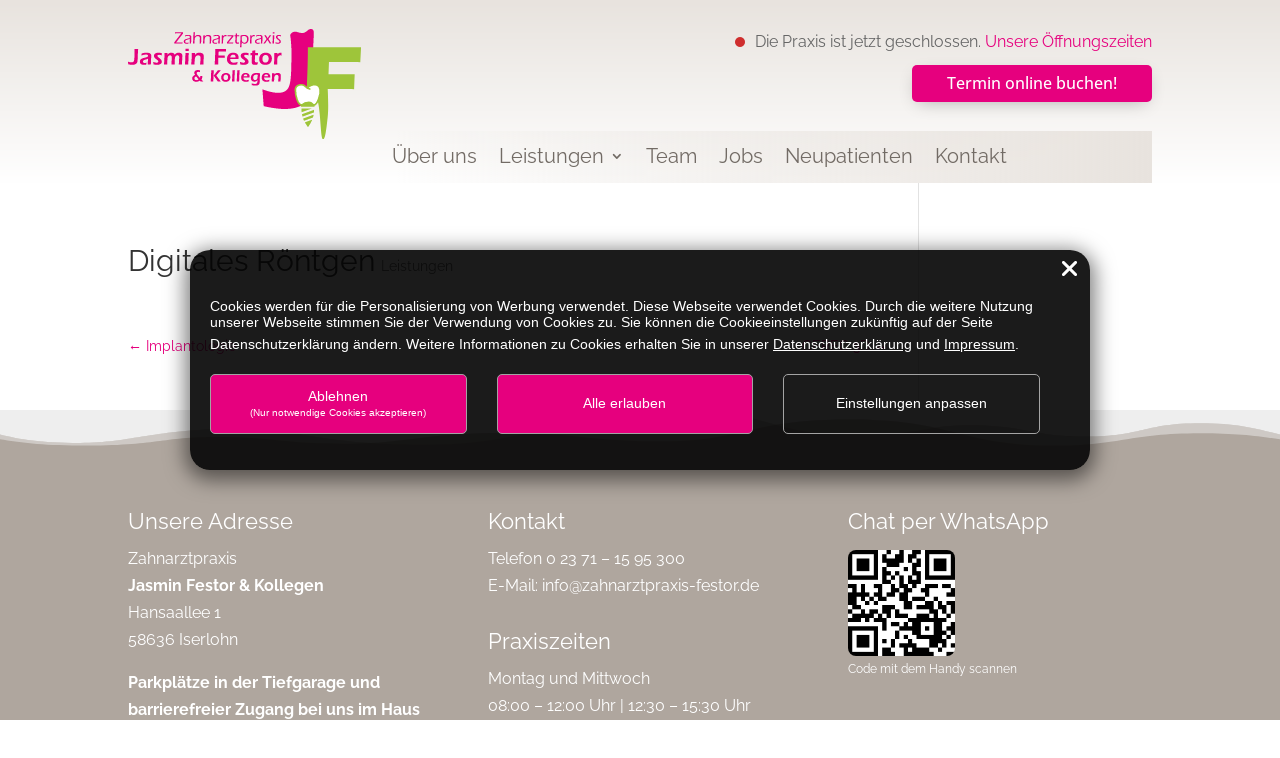

--- FILE ---
content_type: text/css;charset=UTF-8
request_url: https://www.zahnarztpraxis-festor.de/cookienote/style.php
body_size: 2077
content:



*.CookieNote{
	font-family: 'Noto Sans', sans-serif !important;
	margin:0 !important;
	font-weight: normal !important;
	color: #fff !important;
	font-size: 14px !important;
	line-height: 1.5 !important;
	text-rendering: optimizeLegibility  !important;
	text-shadow: none !important;
/*	text-rendering:4d4d4d optimizeLegibility; */
}

#cookienote a{
	color: #fff !important;
	text-decoration: underline !important;
	font-size: 14px !important;
	font-weight: normal !important;
	line-height: 2 !important;

}
#cnCustomizeDiv a{
	text-decoration: none !important;
}

#cnContentDiv{
	grid-area: text1;
	display: flex;
	justify-content: flex-start;
	padding:0px 0px 0px 0px;
}
#cnHeadDiv{
	grid-area: headline;
	display: flex;
	justify-content: center;
	padding:10px 10px 15px 10px;
}

#cnHead{
	font-weight:900 !important;
	font-size: 20px !important;
	line-height: 2 !important;
	font-style: normal !important;
	background: transparent !important;
}

#cnInfoText{
	display:flex;

	padding:0 38px 30px  38px;
}

#cnNote{
	font-size: 14px  !important;
	line-height: 1.2  !important;
	padding-right:20px  !important;	
	margin-top: -35px  !important;
	z-index: 10000;
}
/*
@media only screen and (min-width: 1400px) {
	#cnNote{
		padding-left:290px !important;
		padding-right:40px !important;	
	}
	.cnCustomizeDivClass, #cnCustomizeDiv0{
		padding-left:290px !important;
		padding-right:40px !important;	
	}
}
*/

#cnAbfrageDiv{
	width:20%;
	float:left;
	padding:5px;
	margin:auto;
}

#cnNavTableDiv{
	width:35%;
	float:left;
	padding:5px;
	margin:auto;
}

ul.CookieNote{
	list-style-type: none;
}

ul.CookieNote > li{
	
}

#cnAbfrageDiv{
	display: flex;
	flex-direction: column;
}

#cnNote{
	height: auto !important;
	max-height: 85px !important;
	padding-top: 30px;
}
#cnContentDiv, #cnNote ,.cnDiv{
	max-height: calc(100vh - 350px) !important;
	z-index: 10;

}

#cookienote{
	display:grid !important;
	grid-template-areas: 
			'headline headline headline headline headline headline'
			'customize customize customize customize customizelink customizelink'
			'text1 text1 text1 text1 text1 text1'
			'button1 button1 button2 button2 button3 button3'
			;
	grid-auto-columns: 1fr;
	grid-gap: 0px;
	box-sizing: border-box;
	padding: 20px 10%;

	position: fixed;
	bottom:0px;
	margin-right:auto;
	margin-left:auto;
	width: 100%  !important;
	background-color: rgba(3,3,3,.9);
	clear:both  !important;
	left:0;
	z-index:99999;
	min-height: 220px;

	max-height: calc(100vh) !important; 
	overflow: auto;
	
}
@media only screen and (max-width: 868px) {
	#cookienote{
		grid-template-areas: 
			'headline'
			'customize'
			'customizelink'
			'customizelink2'
			'text1'
			'buttontext'
			'button1'
			'button2'
			'button3'
			;
		padding: 5px 5px !important;
	}
	#cnHead{
		font-size: 14px !important;
	}
	#cnContentDiv{
		padding:50px 0px 10px 0px;
	}
	/*
	#cnNote {
    	height: 120px !important;
	}
	*/
}
#cookienote input{
	width:auto;
}

button.CookieNote, input[type=button].CookieNote{
	grid-area: button2;
	height: auto;
	height: 60px;
	width:100%;
	min-width:100px;
	max-width:100%;
	color: #fff;
	background-color: #b21d05;
	outline: 0;
	background-image: none;

	text-decoration: none;
	font-weight: normal;
	text-align: center;
	vertical-align: middle;
	cursor: pointer;
	background-image: none;
	border:none;
	white-space: nowrap;
	padding: 6px 12px;
	font-size: 14px;
	margin-bottom:auto;
	margin-top:0px;
	margin-left:0px;
	margin-right:0px;
	line-height: 1.42857143;
	
	-webkit-user-select: none;
	-moz-user-select: none;
	-ms-user-select: none;
	user-select: none;


	width: calc(100% - 30px);
	border-radius: 5px;
}
#cnBtnNo{
	grid-area: button1;
}
#cnBtnNo span{
	font-size: 10px;	
}

#cnBtnCustomize{
	grid-area: button3;
	background-color: transparent !important;
}

#cnSaveCustomize{
	grid-area: button3;
	display:none;

}

/*
.cnButtonCustomize{
	margin-right:260px !important;	
}
*/

#cnCustomizeDiv{
	display:none;
	grid-area: customize;
	max-height:180px;
	overflow:auto;
	margin-bottom:10px;
}



.cnCustomizeDivClass{
	display:none;
	margin-bottom: 35px;
}

#cnCustomizeLinkOption{
	display:none;
	text-align: left;
}

#cnCustomizeLink2{
	display:none;
}

#cnCustomizeLink{
	grid-area: customizelink;
	text-align: center;
	margin-bottom:10px;
	display:none;
}
#cnBtnYes{
	display:none;
}
#cnContentDiv2{
	grid-area: customizelink2;
	/* width: 250px; */
}	

#cnCustomizeLinkOption{
	grid-area: buttontext;
	
}

/* Buttons */

#cnBtnNo{
border: 1px solid #a4a4a4;
line-height: 1.1 !important;
/*	border-radius:  10px 0 0 10px; */
}
	
#cnBtnYes{
	border-top: 1px solid #a4a4a4;
	border-bottom: 1px solid #a4a4a4;
	border: 1px solid #a4a4a4;
}
	
#cnBtnCustomize, #cnSaveCustomize{
border: 1px solid #a4a4a4;

/*	border-radius: 0 10px 10px 0; */
}
	
	#cnSaveCustomize{background:#179314 !important;}
	
	#cnBtnNo:hover, #cnBtnYes:hover, #cnBtnCustomize:hover{opacity:0.8;}
	
	#cnCustomizeLinkOption {
    margin-bottom: 30px;
}


@media only screen and (max-width: 868px) {
	#cnCustomizeLink{
		margin-bottom: 30px;
	}
	#cnContentDiv {
    	padding: 30px 20px 10px 20px;
	}
		/* Buttons Mobile 1 */

	#cnBtnNo, #cnBtnYes{
		border: 1px solid #a4a4a4;
		line-height: 1.1 !important;
		/* border-radius:  0px 0 0 0px; */
		margin-bottom:10px !important;
	}

	
	#cnBtnCustomize, #cnSaveCustomize{
		border: 1px solid #a4a4a4;
		/* border-radius: 0 0px 0px 0; */
	}
	

	
	#cnCustomizeLinkOption {
    	margin-bottom: 30px;
	}
	#cnCustomizeDiv {
    	padding: 20px;
		max-height: calc(30vh);
	}
	#cnCustomizeLink {
		padding:10px; 
	}
	/* Ende Buttons Mobile 1 */
}
@media only screen and (max-width: 675px) {
	#cnNote{
		height: 200px;
	}
}

.cookienotecount0{
	display: none !important;
}

#cookienote .switch {
  position: relative;
  display: inline-block;
  width: 40px; 
  height: 20px; 
}

/* Verstecken der Checkbox */
#cookienote .switch input {
  opacity: 0;
  width: 0;
  height: 0;
}

/* Stil für den Slider */
#cookienote .slider {
  position: absolute;
  cursor: pointer;
  top: 0;
  left: 0;
  right: 0;
  bottom: 0;
  background-color: #ccc;
  transition: .4s;
  border-radius: 34px; 
}

#cookienote .slider:before {
  position: absolute;
  content: "";
  height: 15px; 
  width: 15px; 
  left: 4px;
  bottom: 2px;
  background-color: white;
  transition: .4s;
  border-radius: 50%; 
}

/* Checkbox ist gecheckt */
#cookienote input:checked + .slider {
  background-color: #2196F3;
}

#cookienote input:checked + .slider:before {
  transform:  translateX(16px);
}

#cookienote input:disabled + .slider {
	background-color: #e6e6e6 !important;
	cursor: not-allowed;
}

#cookienote input:disabled + .slider:before {
	background-color: #bfbfbf !important;
}

#cnCloseDiv{
	position: absolute;
	right: 13px;
	top: 7px;
	display:none;
	/* background: #fff; */
  	height: 15px;
  	width: 15px;
	z-index: 1000000;
}
#cnCloseDiv a{
	text-decoration: none !important;

}
#cookienote.cookienotehidden{
	display: none !important;
}
#cookienote{
    bottom: auto;
    padding: 20px !important;

    max-width: 900px;
    width: 100% !important;
    max-height: calc(100vh); 
    border-radius: 20px;
    overflow: auto;

    top: 50% ;
    left: 50% ;
    transform: translate(-50%, -50%);

    -webkit-box-shadow: 0px 5px 20px 5px rgba(0,0,0,0.5); 
	box-shadow: 0px 5px 20px 5px rgba(0,0,0,0.5);

    
}

#cnCustomizeDiv{
    max-height: calc(100vh - 100px);
}

#cnCloseDiv{
	display:block;
}

#cookienote-bg-black{
    display: none;
}

.cookieNoteCloseIcon::after{
  content: url(close_icon_light.svg);
}

@media only screen and (max-width: 868px) {
  #cnContentDiv {
    padding: 0px;

  }
  #cnCustomizeDiv{
    max-height: calc(30vh);
  }
  #cnCustomizeLinkOption {
    margin-bottom: 5px;
  }
}
	#cookienote input:checked + .slider {
		background-color: #e6007e !important;
	  }
	

--- FILE ---
content_type: text/css
request_url: https://www.zahnarztpraxis-festor.de/wp-content/uploads/gfonts_local/gfonts_local.css?ver=6.8.3
body_size: 1095
content:
@font-face { font-family: "Dancing Script";font-style: normal;font-weight: 500;font-display: swap;
						src: url("https://dev.zahnarztpraxis-festor.de/wp-content/uploads/gfonts_local/Dancing_Script/Dancing_Script_500.eot"); /* IE9 Compat Modes */
						src: url("https://dev.zahnarztpraxis-festor.de/wp-content/uploads/gfonts_local/Dancing_Script/Dancing_Script_500.eot?#iefix") format("embedded-opentype"), /* IE6-IE8 */
							 url("https://dev.zahnarztpraxis-festor.de/wp-content/uploads/gfonts_local/Dancing_Script/Dancing_Script_500.woff2") format("woff2"), /* Super Modern Browsers */
							 url("https://dev.zahnarztpraxis-festor.de/wp-content/uploads/gfonts_local/Dancing_Script/Dancing_Script_500.woff") format("woff"), /* Pretty Modern Browsers */
							 url("https://dev.zahnarztpraxis-festor.de/wp-content/uploads/gfonts_local/Dancing_Script/Dancing_Script_500.ttf")  format("truetype"), /* Safari, Android, iOS */
						 url("https://dev.zahnarztpraxis-festor.de/wp-content/uploads/gfonts_local/Dancing_Script/Dancing_Script_500.svg#svgFontName") format("svg"); /* Legacy iOS */ }
@font-face { font-family: "Dancing Script";font-style: normal;font-weight: 600;font-display: swap;
						src: url("https://dev.zahnarztpraxis-festor.de/wp-content/uploads/gfonts_local/Dancing_Script/Dancing_Script_600.eot"); /* IE9 Compat Modes */
						src: url("https://dev.zahnarztpraxis-festor.de/wp-content/uploads/gfonts_local/Dancing_Script/Dancing_Script_600.eot?#iefix") format("embedded-opentype"), /* IE6-IE8 */
							 url("https://dev.zahnarztpraxis-festor.de/wp-content/uploads/gfonts_local/Dancing_Script/Dancing_Script_600.woff2") format("woff2"), /* Super Modern Browsers */
							 url("https://dev.zahnarztpraxis-festor.de/wp-content/uploads/gfonts_local/Dancing_Script/Dancing_Script_600.woff") format("woff"), /* Pretty Modern Browsers */
							 url("https://dev.zahnarztpraxis-festor.de/wp-content/uploads/gfonts_local/Dancing_Script/Dancing_Script_600.ttf")  format("truetype"), /* Safari, Android, iOS */
						 url("https://dev.zahnarztpraxis-festor.de/wp-content/uploads/gfonts_local/Dancing_Script/Dancing_Script_600.svg#svgFontName") format("svg"); /* Legacy iOS */ }
@font-face { font-family: "Dancing Script";font-style: normal;font-weight: 700;font-display: swap;
						src: url("https://dev.zahnarztpraxis-festor.de/wp-content/uploads/gfonts_local/Dancing_Script/Dancing_Script_700.eot"); /* IE9 Compat Modes */
						src: url("https://dev.zahnarztpraxis-festor.de/wp-content/uploads/gfonts_local/Dancing_Script/Dancing_Script_700.eot?#iefix") format("embedded-opentype"), /* IE6-IE8 */
							 url("https://dev.zahnarztpraxis-festor.de/wp-content/uploads/gfonts_local/Dancing_Script/Dancing_Script_700.woff2") format("woff2"), /* Super Modern Browsers */
							 url("https://dev.zahnarztpraxis-festor.de/wp-content/uploads/gfonts_local/Dancing_Script/Dancing_Script_700.woff") format("woff"), /* Pretty Modern Browsers */
							 url("https://dev.zahnarztpraxis-festor.de/wp-content/uploads/gfonts_local/Dancing_Script/Dancing_Script_700.ttf")  format("truetype"), /* Safari, Android, iOS */
						 url("https://dev.zahnarztpraxis-festor.de/wp-content/uploads/gfonts_local/Dancing_Script/Dancing_Script_700.svg#svgFontName") format("svg"); /* Legacy iOS */ }
@font-face { font-family: "Dancing Script";font-style: regular;font-weight: 400;font-display: swap;
						src: url("https://dev.zahnarztpraxis-festor.de/wp-content/uploads/gfonts_local/Dancing_Script/Dancing_Script_regular.eot"); /* IE9 Compat Modes */
						src: url("https://dev.zahnarztpraxis-festor.de/wp-content/uploads/gfonts_local/Dancing_Script/Dancing_Script_regular.eot?#iefix") format("embedded-opentype"), /* IE6-IE8 */
							 url("https://dev.zahnarztpraxis-festor.de/wp-content/uploads/gfonts_local/Dancing_Script/Dancing_Script_regular.woff2") format("woff2"), /* Super Modern Browsers */
							 url("https://dev.zahnarztpraxis-festor.de/wp-content/uploads/gfonts_local/Dancing_Script/Dancing_Script_regular.woff") format("woff"), /* Pretty Modern Browsers */
							 url("https://dev.zahnarztpraxis-festor.de/wp-content/uploads/gfonts_local/Dancing_Script/Dancing_Script_regular.ttf")  format("truetype"), /* Safari, Android, iOS */
						 url("https://dev.zahnarztpraxis-festor.de/wp-content/uploads/gfonts_local/Dancing_Script/Dancing_Script_regular.svg#svgFontName") format("svg"); /* Legacy iOS */ }
@font-face { font-family: "Open Sans";font-style: normal;font-weight: 300;font-display: swap;
						src: url("https://dev.zahnarztpraxis-festor.de/wp-content/uploads/gfonts_local/Open_Sans/Open_Sans_300.eot"); /* IE9 Compat Modes */
						src: url("https://dev.zahnarztpraxis-festor.de/wp-content/uploads/gfonts_local/Open_Sans/Open_Sans_300.eot?#iefix") format("embedded-opentype"), /* IE6-IE8 */
							 url("https://dev.zahnarztpraxis-festor.de/wp-content/uploads/gfonts_local/Open_Sans/Open_Sans_300.woff2") format("woff2"), /* Super Modern Browsers */
							 url("https://dev.zahnarztpraxis-festor.de/wp-content/uploads/gfonts_local/Open_Sans/Open_Sans_300.woff") format("woff"), /* Pretty Modern Browsers */
							 url("https://dev.zahnarztpraxis-festor.de/wp-content/uploads/gfonts_local/Open_Sans/Open_Sans_300.ttf")  format("truetype"), /* Safari, Android, iOS */
						 url("https://dev.zahnarztpraxis-festor.de/wp-content/uploads/gfonts_local/Open_Sans/Open_Sans_300.svg#svgFontName") format("svg"); /* Legacy iOS */ }
@font-face { font-family: "Open Sans";font-style: italic;font-weight: 300;font-display: swap;
						src: url("https://dev.zahnarztpraxis-festor.de/wp-content/uploads/gfonts_local/Open_Sans/Open_Sans_300italic.eot"); /* IE9 Compat Modes */
						src: url("https://dev.zahnarztpraxis-festor.de/wp-content/uploads/gfonts_local/Open_Sans/Open_Sans_300italic.eot?#iefix") format("embedded-opentype"), /* IE6-IE8 */
							 url("https://dev.zahnarztpraxis-festor.de/wp-content/uploads/gfonts_local/Open_Sans/Open_Sans_300italic.woff2") format("woff2"), /* Super Modern Browsers */
							 url("https://dev.zahnarztpraxis-festor.de/wp-content/uploads/gfonts_local/Open_Sans/Open_Sans_300italic.woff") format("woff"), /* Pretty Modern Browsers */
							 url("https://dev.zahnarztpraxis-festor.de/wp-content/uploads/gfonts_local/Open_Sans/Open_Sans_300italic.ttf")  format("truetype"), /* Safari, Android, iOS */
						 url("https://dev.zahnarztpraxis-festor.de/wp-content/uploads/gfonts_local/Open_Sans/Open_Sans_300italic.svg#svgFontName") format("svg"); /* Legacy iOS */ }
@font-face { font-family: "Open Sans";font-style: normal;font-weight: 500;font-display: swap;
						src: url("https://dev.zahnarztpraxis-festor.de/wp-content/uploads/gfonts_local/Open_Sans/Open_Sans_500.eot"); /* IE9 Compat Modes */
						src: url("https://dev.zahnarztpraxis-festor.de/wp-content/uploads/gfonts_local/Open_Sans/Open_Sans_500.eot?#iefix") format("embedded-opentype"), /* IE6-IE8 */
							 url("https://dev.zahnarztpraxis-festor.de/wp-content/uploads/gfonts_local/Open_Sans/Open_Sans_500.woff2") format("woff2"), /* Super Modern Browsers */
							 url("https://dev.zahnarztpraxis-festor.de/wp-content/uploads/gfonts_local/Open_Sans/Open_Sans_500.woff") format("woff"), /* Pretty Modern Browsers */
							 url("https://dev.zahnarztpraxis-festor.de/wp-content/uploads/gfonts_local/Open_Sans/Open_Sans_500.ttf")  format("truetype"), /* Safari, Android, iOS */
						 url("https://dev.zahnarztpraxis-festor.de/wp-content/uploads/gfonts_local/Open_Sans/Open_Sans_500.svg#svgFontName") format("svg"); /* Legacy iOS */ }
@font-face { font-family: "Open Sans";font-style: italic;font-weight: 500;font-display: swap;
						src: url("https://dev.zahnarztpraxis-festor.de/wp-content/uploads/gfonts_local/Open_Sans/Open_Sans_500italic.eot"); /* IE9 Compat Modes */
						src: url("https://dev.zahnarztpraxis-festor.de/wp-content/uploads/gfonts_local/Open_Sans/Open_Sans_500italic.eot?#iefix") format("embedded-opentype"), /* IE6-IE8 */
							 url("https://dev.zahnarztpraxis-festor.de/wp-content/uploads/gfonts_local/Open_Sans/Open_Sans_500italic.woff2") format("woff2"), /* Super Modern Browsers */
							 url("https://dev.zahnarztpraxis-festor.de/wp-content/uploads/gfonts_local/Open_Sans/Open_Sans_500italic.woff") format("woff"), /* Pretty Modern Browsers */
							 url("https://dev.zahnarztpraxis-festor.de/wp-content/uploads/gfonts_local/Open_Sans/Open_Sans_500italic.ttf")  format("truetype"), /* Safari, Android, iOS */
						 url("https://dev.zahnarztpraxis-festor.de/wp-content/uploads/gfonts_local/Open_Sans/Open_Sans_500italic.svg#svgFontName") format("svg"); /* Legacy iOS */ }
@font-face { font-family: "Open Sans";font-style: normal;font-weight: 600;font-display: swap;
						src: url("https://dev.zahnarztpraxis-festor.de/wp-content/uploads/gfonts_local/Open_Sans/Open_Sans_600.eot"); /* IE9 Compat Modes */
						src: url("https://dev.zahnarztpraxis-festor.de/wp-content/uploads/gfonts_local/Open_Sans/Open_Sans_600.eot?#iefix") format("embedded-opentype"), /* IE6-IE8 */
							 url("https://dev.zahnarztpraxis-festor.de/wp-content/uploads/gfonts_local/Open_Sans/Open_Sans_600.woff2") format("woff2"), /* Super Modern Browsers */
							 url("https://dev.zahnarztpraxis-festor.de/wp-content/uploads/gfonts_local/Open_Sans/Open_Sans_600.woff") format("woff"), /* Pretty Modern Browsers */
							 url("https://dev.zahnarztpraxis-festor.de/wp-content/uploads/gfonts_local/Open_Sans/Open_Sans_600.ttf")  format("truetype"), /* Safari, Android, iOS */
						 url("https://dev.zahnarztpraxis-festor.de/wp-content/uploads/gfonts_local/Open_Sans/Open_Sans_600.svg#svgFontName") format("svg"); /* Legacy iOS */ }
@font-face { font-family: "Open Sans";font-style: italic;font-weight: 600;font-display: swap;
						src: url("https://dev.zahnarztpraxis-festor.de/wp-content/uploads/gfonts_local/Open_Sans/Open_Sans_600italic.eot"); /* IE9 Compat Modes */
						src: url("https://dev.zahnarztpraxis-festor.de/wp-content/uploads/gfonts_local/Open_Sans/Open_Sans_600italic.eot?#iefix") format("embedded-opentype"), /* IE6-IE8 */
							 url("https://dev.zahnarztpraxis-festor.de/wp-content/uploads/gfonts_local/Open_Sans/Open_Sans_600italic.woff2") format("woff2"), /* Super Modern Browsers */
							 url("https://dev.zahnarztpraxis-festor.de/wp-content/uploads/gfonts_local/Open_Sans/Open_Sans_600italic.woff") format("woff"), /* Pretty Modern Browsers */
							 url("https://dev.zahnarztpraxis-festor.de/wp-content/uploads/gfonts_local/Open_Sans/Open_Sans_600italic.ttf")  format("truetype"), /* Safari, Android, iOS */
						 url("https://dev.zahnarztpraxis-festor.de/wp-content/uploads/gfonts_local/Open_Sans/Open_Sans_600italic.svg#svgFontName") format("svg"); /* Legacy iOS */ }
@font-face { font-family: "Open Sans";font-style: normal;font-weight: 700;font-display: swap;
						src: url("https://dev.zahnarztpraxis-festor.de/wp-content/uploads/gfonts_local/Open_Sans/Open_Sans_700.eot"); /* IE9 Compat Modes */
						src: url("https://dev.zahnarztpraxis-festor.de/wp-content/uploads/gfonts_local/Open_Sans/Open_Sans_700.eot?#iefix") format("embedded-opentype"), /* IE6-IE8 */
							 url("https://dev.zahnarztpraxis-festor.de/wp-content/uploads/gfonts_local/Open_Sans/Open_Sans_700.woff2") format("woff2"), /* Super Modern Browsers */
							 url("https://dev.zahnarztpraxis-festor.de/wp-content/uploads/gfonts_local/Open_Sans/Open_Sans_700.woff") format("woff"), /* Pretty Modern Browsers */
							 url("https://dev.zahnarztpraxis-festor.de/wp-content/uploads/gfonts_local/Open_Sans/Open_Sans_700.ttf")  format("truetype"), /* Safari, Android, iOS */
						 url("https://dev.zahnarztpraxis-festor.de/wp-content/uploads/gfonts_local/Open_Sans/Open_Sans_700.svg#svgFontName") format("svg"); /* Legacy iOS */ }
@font-face { font-family: "Open Sans";font-style: italic;font-weight: 700;font-display: swap;
						src: url("https://dev.zahnarztpraxis-festor.de/wp-content/uploads/gfonts_local/Open_Sans/Open_Sans_700italic.eot"); /* IE9 Compat Modes */
						src: url("https://dev.zahnarztpraxis-festor.de/wp-content/uploads/gfonts_local/Open_Sans/Open_Sans_700italic.eot?#iefix") format("embedded-opentype"), /* IE6-IE8 */
							 url("https://dev.zahnarztpraxis-festor.de/wp-content/uploads/gfonts_local/Open_Sans/Open_Sans_700italic.woff2") format("woff2"), /* Super Modern Browsers */
							 url("https://dev.zahnarztpraxis-festor.de/wp-content/uploads/gfonts_local/Open_Sans/Open_Sans_700italic.woff") format("woff"), /* Pretty Modern Browsers */
							 url("https://dev.zahnarztpraxis-festor.de/wp-content/uploads/gfonts_local/Open_Sans/Open_Sans_700italic.ttf")  format("truetype"), /* Safari, Android, iOS */
						 url("https://dev.zahnarztpraxis-festor.de/wp-content/uploads/gfonts_local/Open_Sans/Open_Sans_700italic.svg#svgFontName") format("svg"); /* Legacy iOS */ }
@font-face { font-family: "Open Sans";font-style: normal;font-weight: 800;font-display: swap;
						src: url("https://dev.zahnarztpraxis-festor.de/wp-content/uploads/gfonts_local/Open_Sans/Open_Sans_800.eot"); /* IE9 Compat Modes */
						src: url("https://dev.zahnarztpraxis-festor.de/wp-content/uploads/gfonts_local/Open_Sans/Open_Sans_800.eot?#iefix") format("embedded-opentype"), /* IE6-IE8 */
							 url("https://dev.zahnarztpraxis-festor.de/wp-content/uploads/gfonts_local/Open_Sans/Open_Sans_800.woff2") format("woff2"), /* Super Modern Browsers */
							 url("https://dev.zahnarztpraxis-festor.de/wp-content/uploads/gfonts_local/Open_Sans/Open_Sans_800.woff") format("woff"), /* Pretty Modern Browsers */
							 url("https://dev.zahnarztpraxis-festor.de/wp-content/uploads/gfonts_local/Open_Sans/Open_Sans_800.ttf")  format("truetype"), /* Safari, Android, iOS */
						 url("https://dev.zahnarztpraxis-festor.de/wp-content/uploads/gfonts_local/Open_Sans/Open_Sans_800.svg#svgFontName") format("svg"); /* Legacy iOS */ }
@font-face { font-family: "Open Sans";font-style: italic;font-weight: 800;font-display: swap;
						src: url("https://dev.zahnarztpraxis-festor.de/wp-content/uploads/gfonts_local/Open_Sans/Open_Sans_800italic.eot"); /* IE9 Compat Modes */
						src: url("https://dev.zahnarztpraxis-festor.de/wp-content/uploads/gfonts_local/Open_Sans/Open_Sans_800italic.eot?#iefix") format("embedded-opentype"), /* IE6-IE8 */
							 url("https://dev.zahnarztpraxis-festor.de/wp-content/uploads/gfonts_local/Open_Sans/Open_Sans_800italic.woff2") format("woff2"), /* Super Modern Browsers */
							 url("https://dev.zahnarztpraxis-festor.de/wp-content/uploads/gfonts_local/Open_Sans/Open_Sans_800italic.woff") format("woff"), /* Pretty Modern Browsers */
							 url("https://dev.zahnarztpraxis-festor.de/wp-content/uploads/gfonts_local/Open_Sans/Open_Sans_800italic.ttf")  format("truetype"), /* Safari, Android, iOS */
						 url("https://dev.zahnarztpraxis-festor.de/wp-content/uploads/gfonts_local/Open_Sans/Open_Sans_800italic.svg#svgFontName") format("svg"); /* Legacy iOS */ }
@font-face { font-family: "Open Sans";font-style: italic;font-weight: 400;font-display: swap;
						src: url("https://dev.zahnarztpraxis-festor.de/wp-content/uploads/gfonts_local/Open_Sans/Open_Sans_italic.eot"); /* IE9 Compat Modes */
						src: url("https://dev.zahnarztpraxis-festor.de/wp-content/uploads/gfonts_local/Open_Sans/Open_Sans_italic.eot?#iefix") format("embedded-opentype"), /* IE6-IE8 */
							 url("https://dev.zahnarztpraxis-festor.de/wp-content/uploads/gfonts_local/Open_Sans/Open_Sans_italic.woff2") format("woff2"), /* Super Modern Browsers */
							 url("https://dev.zahnarztpraxis-festor.de/wp-content/uploads/gfonts_local/Open_Sans/Open_Sans_italic.woff") format("woff"), /* Pretty Modern Browsers */
							 url("https://dev.zahnarztpraxis-festor.de/wp-content/uploads/gfonts_local/Open_Sans/Open_Sans_italic.ttf")  format("truetype"), /* Safari, Android, iOS */
						 url("https://dev.zahnarztpraxis-festor.de/wp-content/uploads/gfonts_local/Open_Sans/Open_Sans_italic.svg#svgFontName") format("svg"); /* Legacy iOS */ }
@font-face { font-family: "Open Sans";font-style: regular;font-weight: 400;font-display: swap;
						src: url("https://dev.zahnarztpraxis-festor.de/wp-content/uploads/gfonts_local/Open_Sans/Open_Sans_regular.eot"); /* IE9 Compat Modes */
						src: url("https://dev.zahnarztpraxis-festor.de/wp-content/uploads/gfonts_local/Open_Sans/Open_Sans_regular.eot?#iefix") format("embedded-opentype"), /* IE6-IE8 */
							 url("https://dev.zahnarztpraxis-festor.de/wp-content/uploads/gfonts_local/Open_Sans/Open_Sans_regular.woff2") format("woff2"), /* Super Modern Browsers */
							 url("https://dev.zahnarztpraxis-festor.de/wp-content/uploads/gfonts_local/Open_Sans/Open_Sans_regular.woff") format("woff"), /* Pretty Modern Browsers */
							 url("https://dev.zahnarztpraxis-festor.de/wp-content/uploads/gfonts_local/Open_Sans/Open_Sans_regular.ttf")  format("truetype"), /* Safari, Android, iOS */
						 url("https://dev.zahnarztpraxis-festor.de/wp-content/uploads/gfonts_local/Open_Sans/Open_Sans_regular.svg#svgFontName") format("svg"); /* Legacy iOS */ }
@font-face { font-family: "Raleway";font-style: normal;font-weight: 400;font-display: swap;
						src: url("https://dev.zahnarztpraxis-festor.de/wp-content/uploads/gfonts_local/Raleway/Raleway_100.eot"); /* IE9 Compat Modes */
						src: url("https://dev.zahnarztpraxis-festor.de/wp-content/uploads/gfonts_local/Raleway/Raleway_100.eot?#iefix") format("embedded-opentype"), /* IE6-IE8 */
							 url("https://dev.zahnarztpraxis-festor.de/wp-content/uploads/gfonts_local/Raleway/Raleway_100.woff2") format("woff2"), /* Super Modern Browsers */
							 url("https://dev.zahnarztpraxis-festor.de/wp-content/uploads/gfonts_local/Raleway/Raleway_100.woff") format("woff"), /* Pretty Modern Browsers */
							 url("https://dev.zahnarztpraxis-festor.de/wp-content/uploads/gfonts_local/Raleway/Raleway_100.ttf")  format("truetype"), /* Safari, Android, iOS */
						 url("https://dev.zahnarztpraxis-festor.de/wp-content/uploads/gfonts_local/Raleway/Raleway_100.svg#svgFontName") format("svg"); /* Legacy iOS */ }
@font-face { font-family: "Raleway";font-style: italic;font-weight: 400;font-display: swap;
						src: url("https://dev.zahnarztpraxis-festor.de/wp-content/uploads/gfonts_local/Raleway/Raleway_100italic.eot"); /* IE9 Compat Modes */
						src: url("https://dev.zahnarztpraxis-festor.de/wp-content/uploads/gfonts_local/Raleway/Raleway_100italic.eot?#iefix") format("embedded-opentype"), /* IE6-IE8 */
							 url("https://dev.zahnarztpraxis-festor.de/wp-content/uploads/gfonts_local/Raleway/Raleway_100italic.woff2") format("woff2"), /* Super Modern Browsers */
							 url("https://dev.zahnarztpraxis-festor.de/wp-content/uploads/gfonts_local/Raleway/Raleway_100italic.woff") format("woff"), /* Pretty Modern Browsers */
							 url("https://dev.zahnarztpraxis-festor.de/wp-content/uploads/gfonts_local/Raleway/Raleway_100italic.ttf")  format("truetype"), /* Safari, Android, iOS */
						 url("https://dev.zahnarztpraxis-festor.de/wp-content/uploads/gfonts_local/Raleway/Raleway_100italic.svg#svgFontName") format("svg"); /* Legacy iOS */ }
@font-face { font-family: "Raleway";font-style: normal;font-weight: 200;font-display: swap;
						src: url("https://dev.zahnarztpraxis-festor.de/wp-content/uploads/gfonts_local/Raleway/Raleway_200.eot"); /* IE9 Compat Modes */
						src: url("https://dev.zahnarztpraxis-festor.de/wp-content/uploads/gfonts_local/Raleway/Raleway_200.eot?#iefix") format("embedded-opentype"), /* IE6-IE8 */
							 url("https://dev.zahnarztpraxis-festor.de/wp-content/uploads/gfonts_local/Raleway/Raleway_200.woff2") format("woff2"), /* Super Modern Browsers */
							 url("https://dev.zahnarztpraxis-festor.de/wp-content/uploads/gfonts_local/Raleway/Raleway_200.woff") format("woff"), /* Pretty Modern Browsers */
							 url("https://dev.zahnarztpraxis-festor.de/wp-content/uploads/gfonts_local/Raleway/Raleway_200.ttf")  format("truetype"), /* Safari, Android, iOS */
						 url("https://dev.zahnarztpraxis-festor.de/wp-content/uploads/gfonts_local/Raleway/Raleway_200.svg#svgFontName") format("svg"); /* Legacy iOS */ }
@font-face { font-family: "Raleway";font-style: italic;font-weight: 200;font-display: swap;
						src: url("https://dev.zahnarztpraxis-festor.de/wp-content/uploads/gfonts_local/Raleway/Raleway_200italic.eot"); /* IE9 Compat Modes */
						src: url("https://dev.zahnarztpraxis-festor.de/wp-content/uploads/gfonts_local/Raleway/Raleway_200italic.eot?#iefix") format("embedded-opentype"), /* IE6-IE8 */
							 url("https://dev.zahnarztpraxis-festor.de/wp-content/uploads/gfonts_local/Raleway/Raleway_200italic.woff2") format("woff2"), /* Super Modern Browsers */
							 url("https://dev.zahnarztpraxis-festor.de/wp-content/uploads/gfonts_local/Raleway/Raleway_200italic.woff") format("woff"), /* Pretty Modern Browsers */
							 url("https://dev.zahnarztpraxis-festor.de/wp-content/uploads/gfonts_local/Raleway/Raleway_200italic.ttf")  format("truetype"), /* Safari, Android, iOS */
						 url("https://dev.zahnarztpraxis-festor.de/wp-content/uploads/gfonts_local/Raleway/Raleway_200italic.svg#svgFontName") format("svg"); /* Legacy iOS */ }
@font-face { font-family: "Raleway";font-style: normal;font-weight: 300;font-display: swap;
						src: url("https://dev.zahnarztpraxis-festor.de/wp-content/uploads/gfonts_local/Raleway/Raleway_300.eot"); /* IE9 Compat Modes */
						src: url("https://dev.zahnarztpraxis-festor.de/wp-content/uploads/gfonts_local/Raleway/Raleway_300.eot?#iefix") format("embedded-opentype"), /* IE6-IE8 */
							 url("https://dev.zahnarztpraxis-festor.de/wp-content/uploads/gfonts_local/Raleway/Raleway_300.woff2") format("woff2"), /* Super Modern Browsers */
							 url("https://dev.zahnarztpraxis-festor.de/wp-content/uploads/gfonts_local/Raleway/Raleway_300.woff") format("woff"), /* Pretty Modern Browsers */
							 url("https://dev.zahnarztpraxis-festor.de/wp-content/uploads/gfonts_local/Raleway/Raleway_300.ttf")  format("truetype"), /* Safari, Android, iOS */
						 url("https://dev.zahnarztpraxis-festor.de/wp-content/uploads/gfonts_local/Raleway/Raleway_300.svg#svgFontName") format("svg"); /* Legacy iOS */ }
@font-face { font-family: "Raleway";font-style: italic;font-weight: 300;font-display: swap;
						src: url("https://dev.zahnarztpraxis-festor.de/wp-content/uploads/gfonts_local/Raleway/Raleway_300italic.eot"); /* IE9 Compat Modes */
						src: url("https://dev.zahnarztpraxis-festor.de/wp-content/uploads/gfonts_local/Raleway/Raleway_300italic.eot?#iefix") format("embedded-opentype"), /* IE6-IE8 */
							 url("https://dev.zahnarztpraxis-festor.de/wp-content/uploads/gfonts_local/Raleway/Raleway_300italic.woff2") format("woff2"), /* Super Modern Browsers */
							 url("https://dev.zahnarztpraxis-festor.de/wp-content/uploads/gfonts_local/Raleway/Raleway_300italic.woff") format("woff"), /* Pretty Modern Browsers */
							 url("https://dev.zahnarztpraxis-festor.de/wp-content/uploads/gfonts_local/Raleway/Raleway_300italic.ttf")  format("truetype"), /* Safari, Android, iOS */
						 url("https://dev.zahnarztpraxis-festor.de/wp-content/uploads/gfonts_local/Raleway/Raleway_300italic.svg#svgFontName") format("svg"); /* Legacy iOS */ }
@font-face { font-family: "Raleway";font-style: normal;font-weight: 500;font-display: swap;
						src: url("https://dev.zahnarztpraxis-festor.de/wp-content/uploads/gfonts_local/Raleway/Raleway_500.eot"); /* IE9 Compat Modes */
						src: url("https://dev.zahnarztpraxis-festor.de/wp-content/uploads/gfonts_local/Raleway/Raleway_500.eot?#iefix") format("embedded-opentype"), /* IE6-IE8 */
							 url("https://dev.zahnarztpraxis-festor.de/wp-content/uploads/gfonts_local/Raleway/Raleway_500.woff2") format("woff2"), /* Super Modern Browsers */
							 url("https://dev.zahnarztpraxis-festor.de/wp-content/uploads/gfonts_local/Raleway/Raleway_500.woff") format("woff"), /* Pretty Modern Browsers */
							 url("https://dev.zahnarztpraxis-festor.de/wp-content/uploads/gfonts_local/Raleway/Raleway_500.ttf")  format("truetype"), /* Safari, Android, iOS */
						 url("https://dev.zahnarztpraxis-festor.de/wp-content/uploads/gfonts_local/Raleway/Raleway_500.svg#svgFontName") format("svg"); /* Legacy iOS */ }
@font-face { font-family: "Raleway";font-style: italic;font-weight: 500;font-display: swap;
						src: url("https://dev.zahnarztpraxis-festor.de/wp-content/uploads/gfonts_local/Raleway/Raleway_500italic.eot"); /* IE9 Compat Modes */
						src: url("https://dev.zahnarztpraxis-festor.de/wp-content/uploads/gfonts_local/Raleway/Raleway_500italic.eot?#iefix") format("embedded-opentype"), /* IE6-IE8 */
							 url("https://dev.zahnarztpraxis-festor.de/wp-content/uploads/gfonts_local/Raleway/Raleway_500italic.woff2") format("woff2"), /* Super Modern Browsers */
							 url("https://dev.zahnarztpraxis-festor.de/wp-content/uploads/gfonts_local/Raleway/Raleway_500italic.woff") format("woff"), /* Pretty Modern Browsers */
							 url("https://dev.zahnarztpraxis-festor.de/wp-content/uploads/gfonts_local/Raleway/Raleway_500italic.ttf")  format("truetype"), /* Safari, Android, iOS */
						 url("https://dev.zahnarztpraxis-festor.de/wp-content/uploads/gfonts_local/Raleway/Raleway_500italic.svg#svgFontName") format("svg"); /* Legacy iOS */ }
@font-face { font-family: "Raleway";font-style: normal;font-weight: 600;font-display: swap;
						src: url("https://dev.zahnarztpraxis-festor.de/wp-content/uploads/gfonts_local/Raleway/Raleway_600.eot"); /* IE9 Compat Modes */
						src: url("https://dev.zahnarztpraxis-festor.de/wp-content/uploads/gfonts_local/Raleway/Raleway_600.eot?#iefix") format("embedded-opentype"), /* IE6-IE8 */
							 url("https://dev.zahnarztpraxis-festor.de/wp-content/uploads/gfonts_local/Raleway/Raleway_600.woff2") format("woff2"), /* Super Modern Browsers */
							 url("https://dev.zahnarztpraxis-festor.de/wp-content/uploads/gfonts_local/Raleway/Raleway_600.woff") format("woff"), /* Pretty Modern Browsers */
							 url("https://dev.zahnarztpraxis-festor.de/wp-content/uploads/gfonts_local/Raleway/Raleway_600.ttf")  format("truetype"), /* Safari, Android, iOS */
						 url("https://dev.zahnarztpraxis-festor.de/wp-content/uploads/gfonts_local/Raleway/Raleway_600.svg#svgFontName") format("svg"); /* Legacy iOS */ }
@font-face { font-family: "Raleway";font-style: italic;font-weight: 600;font-display: swap;
						src: url("https://dev.zahnarztpraxis-festor.de/wp-content/uploads/gfonts_local/Raleway/Raleway_600italic.eot"); /* IE9 Compat Modes */
						src: url("https://dev.zahnarztpraxis-festor.de/wp-content/uploads/gfonts_local/Raleway/Raleway_600italic.eot?#iefix") format("embedded-opentype"), /* IE6-IE8 */
							 url("https://dev.zahnarztpraxis-festor.de/wp-content/uploads/gfonts_local/Raleway/Raleway_600italic.woff2") format("woff2"), /* Super Modern Browsers */
							 url("https://dev.zahnarztpraxis-festor.de/wp-content/uploads/gfonts_local/Raleway/Raleway_600italic.woff") format("woff"), /* Pretty Modern Browsers */
							 url("https://dev.zahnarztpraxis-festor.de/wp-content/uploads/gfonts_local/Raleway/Raleway_600italic.ttf")  format("truetype"), /* Safari, Android, iOS */
						 url("https://dev.zahnarztpraxis-festor.de/wp-content/uploads/gfonts_local/Raleway/Raleway_600italic.svg#svgFontName") format("svg"); /* Legacy iOS */ }
@font-face { font-family: "Raleway";font-style: normal;font-weight: 700;font-display: swap;
						src: url("https://dev.zahnarztpraxis-festor.de/wp-content/uploads/gfonts_local/Raleway/Raleway_700.eot"); /* IE9 Compat Modes */
						src: url("https://dev.zahnarztpraxis-festor.de/wp-content/uploads/gfonts_local/Raleway/Raleway_700.eot?#iefix") format("embedded-opentype"), /* IE6-IE8 */
							 url("https://dev.zahnarztpraxis-festor.de/wp-content/uploads/gfonts_local/Raleway/Raleway_700.woff2") format("woff2"), /* Super Modern Browsers */
							 url("https://dev.zahnarztpraxis-festor.de/wp-content/uploads/gfonts_local/Raleway/Raleway_700.woff") format("woff"), /* Pretty Modern Browsers */
							 url("https://dev.zahnarztpraxis-festor.de/wp-content/uploads/gfonts_local/Raleway/Raleway_700.ttf")  format("truetype"), /* Safari, Android, iOS */
						 url("https://dev.zahnarztpraxis-festor.de/wp-content/uploads/gfonts_local/Raleway/Raleway_700.svg#svgFontName") format("svg"); /* Legacy iOS */ }
@font-face { font-family: "Raleway";font-style: italic;font-weight: 700;font-display: swap;
						src: url("https://dev.zahnarztpraxis-festor.de/wp-content/uploads/gfonts_local/Raleway/Raleway_700italic.eot"); /* IE9 Compat Modes */
						src: url("https://dev.zahnarztpraxis-festor.de/wp-content/uploads/gfonts_local/Raleway/Raleway_700italic.eot?#iefix") format("embedded-opentype"), /* IE6-IE8 */
							 url("https://dev.zahnarztpraxis-festor.de/wp-content/uploads/gfonts_local/Raleway/Raleway_700italic.woff2") format("woff2"), /* Super Modern Browsers */
							 url("https://dev.zahnarztpraxis-festor.de/wp-content/uploads/gfonts_local/Raleway/Raleway_700italic.woff") format("woff"), /* Pretty Modern Browsers */
							 url("https://dev.zahnarztpraxis-festor.de/wp-content/uploads/gfonts_local/Raleway/Raleway_700italic.ttf")  format("truetype"), /* Safari, Android, iOS */
						 url("https://dev.zahnarztpraxis-festor.de/wp-content/uploads/gfonts_local/Raleway/Raleway_700italic.svg#svgFontName") format("svg"); /* Legacy iOS */ }
@font-face { font-family: "Raleway";font-style: normal;font-weight: 800;font-display: swap;
						src: url("https://dev.zahnarztpraxis-festor.de/wp-content/uploads/gfonts_local/Raleway/Raleway_800.eot"); /* IE9 Compat Modes */
						src: url("https://dev.zahnarztpraxis-festor.de/wp-content/uploads/gfonts_local/Raleway/Raleway_800.eot?#iefix") format("embedded-opentype"), /* IE6-IE8 */
							 url("https://dev.zahnarztpraxis-festor.de/wp-content/uploads/gfonts_local/Raleway/Raleway_800.woff2") format("woff2"), /* Super Modern Browsers */
							 url("https://dev.zahnarztpraxis-festor.de/wp-content/uploads/gfonts_local/Raleway/Raleway_800.woff") format("woff"), /* Pretty Modern Browsers */
							 url("https://dev.zahnarztpraxis-festor.de/wp-content/uploads/gfonts_local/Raleway/Raleway_800.ttf")  format("truetype"), /* Safari, Android, iOS */
						 url("https://dev.zahnarztpraxis-festor.de/wp-content/uploads/gfonts_local/Raleway/Raleway_800.svg#svgFontName") format("svg"); /* Legacy iOS */ }
@font-face { font-family: "Raleway";font-style: italic;font-weight: 800;font-display: swap;
						src: url("https://dev.zahnarztpraxis-festor.de/wp-content/uploads/gfonts_local/Raleway/Raleway_800italic.eot"); /* IE9 Compat Modes */
						src: url("https://dev.zahnarztpraxis-festor.de/wp-content/uploads/gfonts_local/Raleway/Raleway_800italic.eot?#iefix") format("embedded-opentype"), /* IE6-IE8 */
							 url("https://dev.zahnarztpraxis-festor.de/wp-content/uploads/gfonts_local/Raleway/Raleway_800italic.woff2") format("woff2"), /* Super Modern Browsers */
							 url("https://dev.zahnarztpraxis-festor.de/wp-content/uploads/gfonts_local/Raleway/Raleway_800italic.woff") format("woff"), /* Pretty Modern Browsers */
							 url("https://dev.zahnarztpraxis-festor.de/wp-content/uploads/gfonts_local/Raleway/Raleway_800italic.ttf")  format("truetype"), /* Safari, Android, iOS */
						 url("https://dev.zahnarztpraxis-festor.de/wp-content/uploads/gfonts_local/Raleway/Raleway_800italic.svg#svgFontName") format("svg"); /* Legacy iOS */ }
@font-face { font-family: "Raleway";font-style: normal;font-weight: 900;font-display: swap;
						src: url("https://dev.zahnarztpraxis-festor.de/wp-content/uploads/gfonts_local/Raleway/Raleway_900.eot"); /* IE9 Compat Modes */
						src: url("https://dev.zahnarztpraxis-festor.de/wp-content/uploads/gfonts_local/Raleway/Raleway_900.eot?#iefix") format("embedded-opentype"), /* IE6-IE8 */
							 url("https://dev.zahnarztpraxis-festor.de/wp-content/uploads/gfonts_local/Raleway/Raleway_900.woff2") format("woff2"), /* Super Modern Browsers */
							 url("https://dev.zahnarztpraxis-festor.de/wp-content/uploads/gfonts_local/Raleway/Raleway_900.woff") format("woff"), /* Pretty Modern Browsers */
							 url("https://dev.zahnarztpraxis-festor.de/wp-content/uploads/gfonts_local/Raleway/Raleway_900.ttf")  format("truetype"), /* Safari, Android, iOS */
						 url("https://dev.zahnarztpraxis-festor.de/wp-content/uploads/gfonts_local/Raleway/Raleway_900.svg#svgFontName") format("svg"); /* Legacy iOS */ }
@font-face { font-family: "Raleway";font-style: italic;font-weight: 900;font-display: swap;
						src: url("https://dev.zahnarztpraxis-festor.de/wp-content/uploads/gfonts_local/Raleway/Raleway_900italic.eot"); /* IE9 Compat Modes */
						src: url("https://dev.zahnarztpraxis-festor.de/wp-content/uploads/gfonts_local/Raleway/Raleway_900italic.eot?#iefix") format("embedded-opentype"), /* IE6-IE8 */
							 url("https://dev.zahnarztpraxis-festor.de/wp-content/uploads/gfonts_local/Raleway/Raleway_900italic.woff2") format("woff2"), /* Super Modern Browsers */
							 url("https://dev.zahnarztpraxis-festor.de/wp-content/uploads/gfonts_local/Raleway/Raleway_900italic.woff") format("woff"), /* Pretty Modern Browsers */
							 url("https://dev.zahnarztpraxis-festor.de/wp-content/uploads/gfonts_local/Raleway/Raleway_900italic.ttf")  format("truetype"), /* Safari, Android, iOS */
						 url("https://dev.zahnarztpraxis-festor.de/wp-content/uploads/gfonts_local/Raleway/Raleway_900italic.svg#svgFontName") format("svg"); /* Legacy iOS */ }
@font-face { font-family: "Raleway";font-style: italic;font-weight: 400;font-display: swap;
						src: url("https://dev.zahnarztpraxis-festor.de/wp-content/uploads/gfonts_local/Raleway/Raleway_italic.eot"); /* IE9 Compat Modes */
						src: url("https://dev.zahnarztpraxis-festor.de/wp-content/uploads/gfonts_local/Raleway/Raleway_italic.eot?#iefix") format("embedded-opentype"), /* IE6-IE8 */
							 url("https://dev.zahnarztpraxis-festor.de/wp-content/uploads/gfonts_local/Raleway/Raleway_italic.woff2") format("woff2"), /* Super Modern Browsers */
							 url("https://dev.zahnarztpraxis-festor.de/wp-content/uploads/gfonts_local/Raleway/Raleway_italic.woff") format("woff"), /* Pretty Modern Browsers */
							 url("https://dev.zahnarztpraxis-festor.de/wp-content/uploads/gfonts_local/Raleway/Raleway_italic.ttf")  format("truetype"), /* Safari, Android, iOS */
						 url("https://dev.zahnarztpraxis-festor.de/wp-content/uploads/gfonts_local/Raleway/Raleway_italic.svg#svgFontName") format("svg"); /* Legacy iOS */ }
@font-face { font-family: "Raleway";font-style: regular;font-weight: 400;font-display: swap;
						src: url("https://dev.zahnarztpraxis-festor.de/wp-content/uploads/gfonts_local/Raleway/Raleway_regular.eot"); /* IE9 Compat Modes */
						src: url("https://dev.zahnarztpraxis-festor.de/wp-content/uploads/gfonts_local/Raleway/Raleway_regular.eot?#iefix") format("embedded-opentype"), /* IE6-IE8 */
							 url("https://dev.zahnarztpraxis-festor.de/wp-content/uploads/gfonts_local/Raleway/Raleway_regular.woff2") format("woff2"), /* Super Modern Browsers */
							 url("https://dev.zahnarztpraxis-festor.de/wp-content/uploads/gfonts_local/Raleway/Raleway_regular.woff") format("woff"), /* Pretty Modern Browsers */
							 url("https://dev.zahnarztpraxis-festor.de/wp-content/uploads/gfonts_local/Raleway/Raleway_regular.ttf")  format("truetype"), /* Safari, Android, iOS */
						 url("https://dev.zahnarztpraxis-festor.de/wp-content/uploads/gfonts_local/Raleway/Raleway_regular.svg#svgFontName") format("svg"); /* Legacy iOS */ }


--- FILE ---
content_type: application/javascript; charset=utf-8
request_url: https://www.zahnarztpraxis-festor.de/cookienote/
body_size: 6779
content:
/* https://www.zahnarztpraxis-festor.de/project/digitales-roentgen/ => zahnarztpraxis-festor.de */
var cnCookieName ="CookieNoteInfo";ready(function(){startCookieNote();});
  window.dataLayer = window.dataLayer || [];
  //function gtag(){dataLayer.push(arguments);}

  gtag('consent', 'default', {
	'ad_storage': 'denied',
	'ad_user_data': 'denied',
	'ad_personalization': 'denied',		  
	'analytics_storage': 'denied'
	});
(function(w,d,s,l,i){w[l]=w[l]||[];w[l].push({'gtm.start':
new Date().getTime(),event:'gtm.js'});var f=d.getElementsByTagName(s)[0],
j=d.createElement(s),dl=l!='dataLayer'?'&l='+l:'';j.async=true;j.src=
'https://www.googletagmanager.com/gtm.js?id='+i+dl;f.parentNode.insertBefore(j,f);
})(window,document,'script','dataLayer','GTM-PNP5WNRJ');
var cnOptOutCaption = "Nein";
var cnCookieNoteCustomize = (-2).toString(2);
if(cnCookieNoteCustomize==-1){
	cnCookieNoteCustomize=1;
}else{
	if(!cnCookieNoteCustomize[1]){
		cnCookieNoteCustomize="0"+cnCookieNoteCustomize;
	}

	if(!cnCookieNoteCustomize[2]){
		cnCookieNoteCustomize="0"+cnCookieNoteCustomize;
	}
	if(!cnCookieNoteCustomize[3]){
		cnCookieNoteCustomize="0"+cnCookieNoteCustomize;
	}

}
var CookieNoteArray = new Array();
var CookieNoteArrayAllowed = new Array();
var CookieNoteArrayAllowedText = new Array();
var CookieNoteArrayAllowedVal = new Array();
var CookieNoteArrayAllowedCount = new Array();
CookieNoteArrayAllowedText[0]="";
CookieNoteArrayAllowedText[1]="";
CookieNoteArrayAllowedText[2]="";
CookieNoteArrayAllowedText[3]="";
CookieNoteArrayAllowedText[4]="";
CookieNoteArrayAllowedText[5]="";
CookieNoteArrayAllowedCount[1]=0;
CookieNoteArrayAllowedCount[2]=0;
CookieNoteArrayAllowedCount[3]=0;
CookieNoteArrayAllowedCount[4]=0;
CookieNoteArrayAllowedCount[5]=0;

var cnDeleteCookies = "|*|";
CookieNoteArrayAllowed["CookieNoteDeleteCookies"]=1;
//CookieNoteArrayAllowed[cnCookieName]=1;
//CookieNoteArrayAllowed["CookieNoteUpdate"]=1;
var a=document.createElement("a");
a.href=document.referrer;
//console.log([a.protocol,a.host,a.pathname].join("\n"));
a="";
//console.log("referrer: "+document.referrer);

cnCookieNoteCustomize = "0001"
cnCookieNoteCustomize=cnCookieNoteCustomize.split("");
cnCookieNoteCustomize.reverse();
cnCookieNoteCustomize=cnCookieNoteCustomize.join(""); 

//console.log("Test: "+cnCookieNoteCustomize);
CookieNoteArrayAllowed["PHPSESSID"]=1;
CookieNoteArrayAllowedText["1"]=CookieNoteArrayAllowedText["1"]+"<label class='switch cookienotecount'><input type='checkbox' id='cnCookiePHPSESSID' class='cnCookieClass1' value='1'  checked disabled><span class='slider round'></span></label> <b>PHPSESSID:</b> Cookie von PHP. Verfällt nach Ende der Sitzung. PHP Daten-Identifikator wird gesetzt, wenn die PHP session()-Methode verwendet wird.</br>";
CookieNoteArrayAllowedVal["PHPSESSID"]=0;
CookieNoteArrayAllowedCount["1"]=CookieNoteArrayAllowedCount["1"]+1;
CookieNoteArrayAllowed["CookieNoteInfo"]=1;
CookieNoteArrayAllowedText["1"]=CookieNoteArrayAllowedText["1"]+"<label class='switch cookienotecount'><input type='checkbox' id='cnCookieCookieNoteInfo' class='cnCookieClass1' value='1'  checked disabled><span class='slider round'></span></label> <b>CookieNoteInfo:</b> Cookie von CookieNote. Verfällt nach 1 Jahr. Speichern ob der Benutzter zugestimmt hat.</br>";
CookieNoteArrayAllowedVal["CookieNoteInfo"]=0;
CookieNoteArrayAllowedCount["1"]=CookieNoteArrayAllowedCount["1"]+1;
CookieNoteArrayAllowed["CookieNoteDeleteCookies"]=1;
CookieNoteArrayAllowedText["1"]=CookieNoteArrayAllowedText["1"]+"<label class='switch cookienotecount'><input type='checkbox' id='cnCookieCookieNoteDeleteCookies' class='cnCookieClass1' value='1'  checked disabled><span class='slider round'></span></label> <b>CookieNoteDeleteCookies:</b> Cookie von CookieNote. Verfällt nach 1 Tag. Sucht neue Cookies auf der Internetseite.</br>";
CookieNoteArrayAllowedVal["CookieNoteDeleteCookies"]=0;
CookieNoteArrayAllowedCount["1"]=CookieNoteArrayAllowedCount["1"]+1;
CookieNoteArrayAllowed["CookieNoteUpdate"]=1;
CookieNoteArrayAllowedText["1"]=CookieNoteArrayAllowedText["1"]+"<label class='switch cookienotecount'><input type='checkbox' id='cnCookieCookieNoteUpdate' class='cnCookieClass1' value='1'  checked disabled><span class='slider round'></span></label> <b>CookieNoteUpdate:</b> Cookie von CookieNote. Verfällt nach 1 Jahr. Notwendiges Cookie um die Cookies auf der Internetseite zu erkennen.</br>";
CookieNoteArrayAllowedVal["CookieNoteUpdate"]=0;
CookieNoteArrayAllowedCount["1"]=CookieNoteArrayAllowedCount["1"]+1;
CookieNoteArrayAllowed["CookieNoteUserID"]=1;
CookieNoteArrayAllowedText["1"]=CookieNoteArrayAllowedText["1"]+"<label class='switch cookienotecount'><input type='checkbox' id='cnCookieCookieNoteUserID' class='cnCookieClass1' value='1'  checked disabled><span class='slider round'></span></label> <b>CookieNoteUserID:</b> Cookie von CookieNote. Verfällt nach 1 Jahr. Wird für den Benutzerverlauf benötigt.</br>";
CookieNoteArrayAllowedVal["CookieNoteUserID"]=0;
CookieNoteArrayAllowedCount["1"]=CookieNoteArrayAllowedCount["1"]+1;
CookieNoteArrayAllowed["googtrans"]=2;
CookieNoteArrayAllowedText["2"]=CookieNoteArrayAllowedText["2"]+"<label class='switch cookienotecount'><input type='checkbox' id='cnCookiegoogtrans' class='cnCookieClass2' value='1' ><span class='slider round'></span></label> <b>googtrans:</b> Cookie von Google Translate. Dieses Cookie wird bei der Verwendung der Google-Übersetzungsfunktion gesetzt.</br>";
CookieNoteArrayAllowedVal["googtrans"]=0;
CookieNoteArrayAllowedCount["2"]=CookieNoteArrayAllowedCount["2"]+1;
CookieNoteArrayAllowed["_ga_TQ5MB09662"]=3;
CookieNoteArrayAllowedText["3"]=CookieNoteArrayAllowedText["3"]+"<label class='switch cookienotecount'><input type='checkbox' id='cnCookie_ga_TQ5MB09662' class='cnCookieClass3' value='1' ><span class='slider round'></span></label> <b>_ga_TQ5MB09662:</b> Cookie von Google Analytics. Verfällt nach 2 Jahre. Registriert eine eindeutige ID, die verwendet wird, um statistische Daten dazu, wie der Besucher die Website nutzt, zu generieren.</br>";
CookieNoteArrayAllowedVal["_ga_TQ5MB09662"]=0;
CookieNoteArrayAllowedCount["3"]=CookieNoteArrayAllowedCount["3"]+1;
CookieNoteArrayAllowed["_ga"]=3;
CookieNoteArrayAllowedText["3"]=CookieNoteArrayAllowedText["3"]+"<label class='switch cookienotecount'><input type='checkbox' id='cnCookie_ga' class='cnCookieClass3' value='1' ><span class='slider round'></span></label> <b>_ga:</b> Cookie von Google Analytics. Verfällt nach 2 Jahre. Registriert eine eindeutige ID, die verwendet wird, um statistische Daten dazu, wie der Besucher die Website nutzt, zu generieren.</br>";
CookieNoteArrayAllowedVal["_ga"]=0;
CookieNoteArrayAllowedCount["3"]=CookieNoteArrayAllowedCount["3"]+1;
CookieNoteArrayAllowed["_gcl_au"]=4;
CookieNoteArrayAllowedText["4"]=CookieNoteArrayAllowedText["4"]+"<label class='switch cookienotecount'><input type='checkbox' id='cnCookie_gcl_au' class='cnCookieClass4' value='1' ><span class='slider round'></span></label> <b>_gcl_au:</b> Cookie von Google AdSense. Verfällt nach 3 Monate. Wird von Google AdSense zum Experimentieren mit Werbungseffizienz auf Webseiten verwendet, die ihre Dienste nutzen.</br>";
CookieNoteArrayAllowedVal["_gcl_au"]=0;
CookieNoteArrayAllowedCount["4"]=CookieNoteArrayAllowedCount["4"]+1;
CookieNoteArrayAllowed["_gcl_aw"]=4;
CookieNoteArrayAllowedText["4"]=CookieNoteArrayAllowedText["4"]+"<label class='switch cookienotecount'><input type='checkbox' id='cnCookie_gcl_aw' class='cnCookieClass4' value='1' ><span class='slider round'></span></label> <b>_gcl_aw:</b> Cookie von Google AdSense. Verfällt nach 3 Monate. Wird von Google AdSense verwendet.</br>";
CookieNoteArrayAllowedVal["_gcl_aw"]=0;
CookieNoteArrayAllowedCount["4"]=CookieNoteArrayAllowedCount["4"]+1;
CookieNoteArrayAllowed["_fbp"]=4;
CookieNoteArrayAllowedText["4"]=CookieNoteArrayAllowedText["4"]+"<label class='switch cookienotecount'><input type='checkbox' id='cnCookie_fbp' class='cnCookieClass4' value='1' ><span class='slider round'></span></label> <b>_fbp:</b> Cookie von Facebook. Verfällt nach 3 Monate. Wird von Facebook genutzt, um Werbeprodukte anzuzeigen.</br>";
CookieNoteArrayAllowedVal["_fbp"]=0;
CookieNoteArrayAllowedCount["4"]=CookieNoteArrayAllowedCount["4"]+1;
CookieNoteArrayAllowed["_fbc"]=4;
CookieNoteArrayAllowedText["4"]=CookieNoteArrayAllowedText["4"]+"<label class='switch cookienotecount'><input type='checkbox' id='cnCookie_fbc' class='cnCookieClass4' value='1' ><span class='slider round'></span></label> <b>_fbc:</b> Cookie von Facebook. Verfällt nach 3 Monate. Wird nur gesetzt, wenn ein Benutzer von einer Anzeige auf Ihre Website gelangt und die Ziel-URL den Klick-Identifikator enthält. </br>";
CookieNoteArrayAllowedVal["_fbc"]=0;
CookieNoteArrayAllowedCount["4"]=CookieNoteArrayAllowedCount["4"]+1;
var cnAcceptCaption = "Alle erlauben";var cnDeclineCaption = "Ablehnen";var cnAcceptSelectCaption = "Auswahl speichern";var cnCustomizeCaption = "Einstellungen anpassen";var cnCustomizeCaption2 = "Nur notwendige Cookies akzeptieren";var cnLinkDatenschutz_href 	= "https://zahnarztpraxis-festor.de/datenschutz/";var cnLinkDatenschutz_text 	= "Datenschutzerkl&auml;rung";var cnLinkImpressum_href 	= "https://www.zahnarztpraxis-festor.de/impressum/";var cnLinkImpressum_text 	= "Impressum";var cnUnd_text 	= "und";var cnTitle = "Diese Webseite verwendet Cookies.";var cnInformation = "Cookies werden für die Personalisierung von Werbung verwendet. Diese Webseite verwendet Cookies. Durch die weitere Nutzung unserer Webseite stimmen Sie der Verwendung von Cookies zu. Sie k&ouml;nnen die Cookieeinstellungen zuk&uuml;nftig auf der Seite Datenschutzerkl&auml;rung &auml;ndern. Weitere Informationen zu Cookies erhalten Sie in unserer ";

if(CookieNoteArrayAllowedCount["1"]==0) CookieNoteArrayAllowedText["1"]= "Wir nutzen diese Cookie-Typen nicht";
if(CookieNoteArrayAllowedCount["2"]==0) CookieNoteArrayAllowedText["2"]= "Wir nutzen diese Cookie-Typen nicht";
if(CookieNoteArrayAllowedCount["3"]==0) CookieNoteArrayAllowedText["3"]= "Wir nutzen diese Cookie-Typen nicht";
if(CookieNoteArrayAllowedCount["4"]==0) CookieNoteArrayAllowedText["4"]= "Wir nutzen diese Cookie-Typen nicht";
if(CookieNoteArrayAllowedCount["5"]==0) CookieNoteArrayAllowedText["5"]= "Wir nutzen diese Cookie-Typen nicht";



function cnCreateButton(id, klasse, caption, call,color,backgroundColor){
	var cnButton = document.createElement("button");
	if(id != ""){
		cnButton.id = id;
	}
	if(klasse != ""){
		cnButton.className = "CookieNote " + klasse;
	}
	if(color != ""){
		//cnButton.style.color = color;
		cnButton.style.setProperty("color", color, "important");
	}
	if(backgroundColor != ""){
		cnButton.style.backgroundColor = backgroundColor;
	}
	if(caption != ""){
		cnButton.innerHTML = caption;
	}
	if(call != ""){
		cnButton.addEventListener("click",call);
	}
	return cnButton;
}

function createCustomElement(typp, id, klass){
	id = (id === undefined) ? '' : id;
	klass = (klass === undefined) ? '' : klass;
	var element = document.createElement(typp);
	var eId = document.createAttribute("id");
	if(id != ""){
		element.id = id;
	}
	clName = "CookieNote";
	if(klass != ""){
		 clName += " " + klass;
	}
	element.className = clName;
	return element;
}

function setCookie(name, inhalt, tage){
	if(name==""){ 
		return "";
		//name="test"+Math.random().toString(36).substring(12);
	}
	var d = new Date();
	d.setTime(d.getTime() + (tage * 24 * 60 * 60 * 1000));
	var expires = "expires="+d.toUTCString();
	document.cookie = name + "=" + inhalt + ";" + expires + "; path=/";
}


function cnUpdateAllowed(id){
	 var cninputs = document.getElementsByClassName("cnCookieClass"+id);
	if( (id==3&& document.getElementById("cnperformance").checked ) || (id==2&& document.getElementById("cnfunctional").checked)  || (id==4&& document.getElementById("cntargeting").checked) ){
		for(var i = 0, l = cninputs.length; i < l; ++i) {
    		cninputs[i].checked=true; 
		}
	}else{
		for(var i = 0, l = cninputs.length; i < l; ++i) {
    		cninputs[i].checked=false; 
		}

	}
}

function showCustomizeDivClass(id){
	document.getElementById("cnNote").style.display = "none";
	document.getElementById("cnBtnCustomize").style.display = "none";
		
	var i;
	for (i = 0; i < 6; i++) {
		if(i==id){
			document.getElementById("cnCustomizeDiv"+i).style.display = "block";
		}else{
			document.getElementById("cnCustomizeDiv"+i).style.display = "none";
		}
	} 
}
	
// erzeuge und zeige CookieNoteMain
function cookieNoteMain(){
	if(window.self !== window.top) { 
		return false;
	}
	
		document.body.classList.add('cookienote-bodysector');		  
		var elemDiv = document.createElement('div');
		elemDiv.style.cssText = 'height:240px;background-color: #000;';
		elemDiv.classList.add('cookienote-bg-black');
		elemDiv.id = "cookienote-bg-black";
		document.body.appendChild(elemDiv);
		
	
	
	var cnDiv = document.createElement("div");
	/*erstellten div einf&uuml;gen*/
	cnDiv.id = "cookienote";
	cnDiv.className = "CookieNote cnDiv";
	information = "";
	var h4 = createCustomElement("h4", "cnHead","CookieNote cnHead");
		h4.innerHTML = cnTitle;
	var div = createCustomElement("div","cnCloseDiv","CookieNote cnDiv");
		//div.appendChild(h4);
		div.innerHTML = '<a href="javascript:void(0);" onclick="cookieNoteClose()" class="cookieNoteCloseIcon"></a>';
	cnDiv.appendChild(div);



	
	var cnDseLink = createCustomElement("a", "cnDseLink", "CookieNote cnDseLink");
		cnDseLink.href = cnLinkDatenschutz_href;
		cnDseLink.innerHTML = cnLinkDatenschutz_text;
	var cnImpressumLink = createCustomElement("a", "cnImpressumLink", "CookieNote cnImpressumLink");
		cnImpressumLink.href = cnLinkImpressum_href;
		cnImpressumLink.innerHTML = cnLinkImpressum_text;
	var cnPunkt = createCustomElement("span", "cnPunkt", "CookieNote");
		cnPunkt.innerHTML = ".";
	var cnUnd = createCustomElement("span", "cnUnd", "CookieNote");
		cnUnd.innerHTML = " "+cnUnd_text+" ";

		
	var p = createCustomElement("p", "cnNote","CookieNote cnP");
		p.innerHTML = cnInformation;
		p.appendChild(cnDseLink);

		if(cnLinkImpressum_href!=''){
			p.appendChild(cnUnd);
			p.appendChild(cnImpressumLink);
		}
		
		p.appendChild(cnPunkt);
		if(CookieNoteArrayAllowedText["0"]=="") CookieNoteArrayAllowedText["0"]= p.innerHTML;
		cncdiv = createCustomElement("div","cnCustomizeDiv","CookieNote cnDiv");
		cncdiv.innerHTML='<div id="cnCustomizeDiv0">'+CookieNoteArrayAllowedText[0]+'</div><div id="cnCustomizeDiv1" class="cnCustomizeDivClass">'+CookieNoteArrayAllowedText[1]+'</div><div id="cnCustomizeDiv2" class="cnCustomizeDivClass">'+CookieNoteArrayAllowedText[2]+'</div><div id="cnCustomizeDiv3" class="cnCustomizeDivClass">'+CookieNoteArrayAllowedText[3]+'</div><div id="cnCustomizeDiv4" class="cnCustomizeDivClass">'+CookieNoteArrayAllowedText[4]+'</div><div id="cnCustomizeDiv5" class="cnCustomizeDivClass">'+CookieNoteArrayAllowedText[5]+'</div>';
		cnDiv.appendChild(cncdiv);

				p.style.overflow="auto";
				div2 = createCustomElement("div","cnContentDiv2","CookieNote cnDiv");	
		div2.innerHTML= "<input type='checkbox' id='cnMinOlder' name='cnMinOlder' value='1' onclick='updateMinOlder();'><b onclick='document.getElementById(\"cnMinOlder\").checked=true;updateMinOlder();' style='cursor:pointer;'> Ich bin älter als 12 Jahre</b>";
	
		cnDiv.appendChild(div2);
		
		
	//var ddiv = createCustomElement("div", "cnInfoText","CookieNote cnDiv");
	//	ddiv.appendChild(p);
	div = createCustomElement("div","cnContentDiv","CookieNote cnDiv");
	div.appendChild(p);
		cnDiv.appendChild(div);
	
	cnCustomizeLink=createCustomElement("p", "cnCustomizeLink","CookieNote cnP");
	
	//cnCustomizeLink.innerHTML = '<a id="cnCustomizeLink1" href="javascript:void(0);" onclick="customizeCookieNote();showCustomizeDivClass(0);">'+cnCustomizeCaption+'</a><br><div id="cnCustomizeLinkOption"><button id="cnSaveCustomize"  class="CookieNote CookieNote cnButton" onclick="saveCustomizeCookieNote();">Einstellungen speichern</button><br><input type="checkbox" name="cnnecessary" value="1" checked disabled>  <a href="javascript:void(0);" onclick="showCustomizeDivClass(1);">Notwendig Cookies ('+CookieNoteArrayAllowedCount[1]+')</a><br><input type="checkbox" id="cnfunctional" value="1" checked>  <a href="javascript:void(0);" onclick="showCustomizeDivClass(2);">Präferenzen Cookies ('+CookieNoteArrayAllowedCount[2]+')</a><br><input type="checkbox" id="cnperformance" value="1">  <a href="javascript:void(0);" onclick="showCustomizeDivClass(3);">Statistik Cookies ('+CookieNoteArrayAllowedCount[3]+')</a><br><input type="checkbox" id="cntargeting" value="1">  <a href="javascript:void(0);" onclick="showCustomizeDivClass(4);">Marketing Cookies ('+CookieNoteArrayAllowedCount[4]+')</a><br><a href="javascript:void(0);" onclick="showCustomizeDivClass(5);">Nicht klassifiziert ('+CookieNoteArrayAllowedCount[5]+')</a></div>';
	//cnCustomizeLink.innerHTML = '<a id="cnCustomizeLink1" href="javascript:void(0);" onclick="customizeCookieNote();showCustomizeDivClass(0);">'+cnCustomizeCaption+'</a><br><a id="cnCustomizeLink1" href="javascript:void(0);" onclick="customizeCookieNote();showCustomizeDivClass(0);saveCustomizeCookieNote(1,1);">'+cnCustomizeCaption2+'</a><br><div id="cnCustomizeLinkOption"><br><input type="checkbox" name="cnnecessary" value="1" checked disabled>  <a href="javascript:void(0);" onclick="showCustomizeDivClass(1);">Notwendige Cookies ('+CookieNoteArrayAllowedCount[1]+')</a><br><input class="cookienotecount'+CookieNoteArrayAllowedCount[1]+'" type="checkbox" id="cnfunctional" onclick="cnUpdateAllowed(2);" value="1" >  <a href="javascript:void(0);" onclick="showCustomizeDivClass(2);">Präferenzen Cookies ('+CookieNoteArrayAllowedCount[2]+')</a><br><input type="checkbox" id="cnperformance" onclick="cnUpdateAllowed(3);" value="1">  <a href="javascript:void(0);" onclick="showCustomizeDivClass(3);">Statistik Cookies ('+CookieNoteArrayAllowedCount[3]+')</a><br><input type="checkbox" id="cntargeting" onclick="cnUpdateAllowed(4);" value="1">  <a href="javascript:void(0);" onclick="showCustomizeDivClass(4);">Marketing Cookies ('+CookieNoteArrayAllowedCount[4]+')</a><br><a href="javascript:void(0);" onclick="showCustomizeDivClass(5);" style="margin-left:17px;">Nicht klassifiziert ('+CookieNoteArrayAllowedCount[5]+')</a></div>';
	
	cnCustomizeLink.innerHTML = '<div id="cnCustomizeLinkOption"><label class="switch cookienotecount'+CookieNoteArrayAllowedCount[1]+'"><input type="checkbox" name="cnnecessary" value="1" checked disabled><span class="slider round"></span></label>  <a href="javascript:void(0);"  class="cookienotecount'+CookieNoteArrayAllowedCount[1]+'" onclick="showCustomizeDivClass(1);">Notwendige Cookies ('+CookieNoteArrayAllowedCount[1]+')<br></a><label class="switch cookienotecount'+CookieNoteArrayAllowedCount[2]+'"><input type="checkbox" id="cnfunctional" onclick="cnUpdateAllowed(2);" value="1" ><span class="slider round"></span></label> <a href="javascript:void(0);" class="cookienotecount'+CookieNoteArrayAllowedCount[2]+'" onclick="showCustomizeDivClass(2);">Präferenzen Cookies ('+CookieNoteArrayAllowedCount[2]+')<br></a><label class="switch cookienotecount'+CookieNoteArrayAllowedCount[3]+'"><input type="checkbox" id="cnperformance" onclick="cnUpdateAllowed(3);" value="1"><span class="slider round"></span></label> <a href="javascript:void(0);" class="cookienotecount'+CookieNoteArrayAllowedCount[3]+'" onclick="showCustomizeDivClass(3);">Statistik Cookies ('+CookieNoteArrayAllowedCount[3]+')<br></a><label class="switch cookienotecount'+CookieNoteArrayAllowedCount[4]+'"><input type="checkbox" id="cntargeting" onclick="cnUpdateAllowed(4);" value="1"><span class="slider round"></span></label> <a href="javascript:void(0);" class="cookienotecount'+CookieNoteArrayAllowedCount[4]+'" onclick="showCustomizeDivClass(4);">Marketing Cookies ('+CookieNoteArrayAllowedCount[4]+')<br></a><a href="javascript:void(0);"  class="cookienotecount'+CookieNoteArrayAllowedCount[5]+'" onclick="showCustomizeDivClass(5);" style="margin-left:17px;">Nicht klassifiziert ('+CookieNoteArrayAllowedCount[5]+')</a></div>';
	

	
	cnDiv.appendChild(cnCustomizeLink);
	
	cnDiv.appendChild(cnCreateButton("cnSaveCustomize","CookieNote cnButton",cnAcceptSelectCaption ,function(){saveCustomizeCookieNote(1,0);},"#fff","#e6007e"));

	//cnDiv.appendChild(cnCreateButton("cnBtnYes","CookieNote cnButton",cnAcceptCaption ,function(){closeCookieNote(1);},"#fff","#e6007e"));
	//div.appendChild(cnCreateButton("cnSaveCustomize","CookieNote cnButton",cnAcceptSelectCaption ,function(){saveCustomizeCookieNote(1,0);},"#fff","#e6007e"));


	cnDiv.appendChild(cnCreateButton("cnBtnNo","CookieNote cnButton",cnDeclineCaption+"<br><span>("+cnCustomizeCaption2+")</span>" ,function(){customizeCookieNote();showCustomizeDivClass(0);saveCustomizeCookieNote(1,1);},"#fff","#e6007e"));
	cnDiv.appendChild(cnCreateButton("cnBtnYes","CookieNote cnButton",cnAcceptCaption ,function(){closeCookieNote(1);},"#fff","#e6007e"));

	cnDiv.appendChild(cnCreateButton("cnBtnCustomize","CookieNote cnButton",cnCustomizeCaption ,function(){customizeCookieNote();showCustomizeDivClass(0);},"#fff","#e6007e"));



	var body = document.body;
	body.appendChild(cnDiv);
	if(cnCookieNoteCustomize[1]==1){
		document.getElementById("cnfunctional").checked=true;
	}
	if(cnCookieNoteCustomize[2]==1){
		document.getElementById("cnperformance").checked=true;
	}
	if(cnCookieNoteCustomize[3]==1){
		document.getElementById("cntargeting").checked=true;
	}

	//div = document.getElementById("cnInfoText");
	//div.appendChild(cnCreateButton("cnBtnYes","CookieNote cnButton",cnAcceptCaption ,function(){closeCookieNote();}))
//	div.appendChild(cnCreateButton("cnBtnNo","CookieNote cnButton",cnOptOutCaption ,function(){cookieNoteOptOut();}))
//	div.appendChild(cnCreateButton("cnLinkDS", "CookieNote cnLinkDS", cnLinkDatenschutz_text, function(){location.href=cnLinkDatenschutz_href;}));
	setRelevantMargin();
}	


function cookieNoteOptOut(){
	if(typeof(gaOptout) != 'undefined'){
		gaOptout();
	}
	closeCookieNote(1);
}

function closeCookieNote(cnValue){
	setCookie(cnCookieName, cnValue, 365);
	setCookie("CookieNoteUpdate", "1", 365);
	setCookie("CookieNoteUserID", "c956fb2d9c02fb0b77a0_1769364489", 365);
	document.getElementById("cookienote").style.display = "none";
	location.reload(); 
}
function updateMinOlder(){
	if(document.getElementById("cnMinOlder").checked||true){
		document.getElementById("cnCustomizeLink").style.display = "block";
		document.getElementById("cnBtnYes").style.display = "block";
		document.getElementById("cnContentDiv2").style.display = "none";	
		
		
	}else{
		document.getElementById("cnCustomizeLink").style.display = "none";	
		//document.getElementById("cnBtnYes").style.display = "none";	
		document.getElementById("cnCustomizeLinkOption").style.display = "none";	
		document.getElementById("cnCustomizeDiv0").style.display = "none";	
		document.getElementById("cnCustomizeDiv1").style.display = "none";	
		document.getElementById("cnCustomizeDiv2").style.display = "none";	
		document.getElementById("cnCustomizeDiv3").style.display = "none";	
		document.getElementById("cnCustomizeDiv4").style.display = "none";	
		document.getElementById("cnCustomizeDiv5").style.display = "none";	
		document.getElementById("cnSaveCustomize").style.display = "none";
		
	}
}
function customizeCookieNote(){
	document.getElementById("cnCustomizeDiv").style.display = "block";
	document.getElementById("cnCustomizeLinkOption").style.display = "block";
	document.getElementById("cnSaveCustomize").style.display = "block";
	
	//document.getElementById("cnBtnYes").style.display = "none";
	
	
	
	//document.getElementById("cnCustomizeLink1").style.display = "none";
}
function consentGrantedCookieNote() {
    gtag('consent', 'update', {
      'ad_storage': 'granted',
      'ad_user_data': 'granted',
      'ad_personalization': 'granted',
      'analytics_storage': 'granted'
    });
}
function saveCustomizeCookieNote(isreload,onlyNecessary){
	var saveVal=3;
	if(document.getElementById("cnfunctional").checked){
		saveVal=saveVal+2;
	}
	if(document.getElementById("cnperformance").checked){
		saveVal=saveVal+4;
	}
	if(document.getElementById("cntargeting").checked){
		saveVal=saveVal+8;
				consentGrantedCookieNote();					}
	if(saveVal==17){
		//saveVal=1;
	}
	if(onlyNecessary==1){
		saveVal=3;
		document.getElementById("cntargeting").checked=false;
		document.getElementById("cnperformance").checked=false;
		document.getElementById("cntargeting").checked=false;
	}
	
	var addstring ='';
	//console.log(saveVal);
	
	for( var key in CookieNoteArrayAllowed ) {
  		//console.log(key);
		if(CookieNoteArrayAllowed[key]==1){
			addstring = addstring + " " + key;
		}
		if(document.getElementById("cnfunctional").checked && CookieNoteArrayAllowed[key]==2 && document.getElementById("cnCookie"+key).checked && onlyNecessary==0){
			addstring = addstring + " " + key;
		}
		if(document.getElementById("cnperformance").checked && CookieNoteArrayAllowed[key]==3 && document.getElementById("cnCookie"+key).checked && onlyNecessary==0){
			addstring = addstring + " " + key;
		}
		if(document.getElementById("cntargeting").checked && CookieNoteArrayAllowed[key]==4 && document.getElementById("cnCookie"+key).checked && onlyNecessary==0){
			addstring = addstring + " " + key;
		}

	}
	if(saveVal==1){
		addstring ='';
	}
	
	setCookie(cnCookieName, saveVal+addstring, 365);
	setCookie("CookieNoteUpdate", "1", 365);
	setCookie("CookieNoteUserID", "c956fb2d9c02fb0b77a0_1769364489", 365);
	if(isreload==1){	
		document.getElementById("cookienote").style.display = "none";
		location.reload(); 
	}
}

function deleteCookie(name){
	//console.log(name+" => "+CookieNoteArrayAllowed[name] +"=>"+ cnCookieNoteCustomize[CookieNoteArrayAllowed[name]-1]);
	//if(name!=''&&cnCookieNoteCustomize[CookieNoteArrayAllowed[name]-1]!=1  || CookieNoteArrayAllowedVal[name]!=1){
	if(name!=''&& CookieNoteArrayAllowedVal[name]!=1){
		
		if(cnDeleteCookies.indexOf("|"+name+"|")==-1&&CookieNoteArrayAllowed[name] === undefined){
			cnDeleteCookies=cnDeleteCookies+name+"|";
			setCookie("CookieNoteDeleteCookies", cnDeleteCookies, 1);		
		}
		document.cookie = name + '=; expires=Thu, 01 Jan 1970 00:00:01 GMT;';
		document.cookie = name + '=; expires=Thu, 01 Jan 1970 00:00:01 GMT;path=/';
		document.cookie = name + '=; expires=Thu, 01 Jan 1970 00:00:01 GMT;domain=.zahnarztpraxis-festor.de;path=/';
		//console.log("Delete: "+name +" => "+CookieNoteArrayAllowedVal[name]+ " ("+cnDeleteCookies+")");
	}
}

function deleteCookies(){
	if(CookieNoteArray[cnCookieName]==1) return
	var ret = decodeURIComponent(document.cookie).split(";");
	for(var i = 0; i < ret.length; i++) {
		var c=ret[i].indexOf("=");
		if(CookieNoteArrayAllowed[ret[i].substring(0,c).replace(" ", "")]!=1){
		//if(false){
			//setCookie(ret[i].substring(0,c).replace(" ", ""),"",-1);
			deleteCookie(ret[i].substring(0,c).replace(" ", ""));
			//console.log("Delete: "+ret[i].substring(0,c).replace(" ", "") );
	
		}
		//CookieNoteArray[ret[i].substring(0,c).replace(" ", "")]=ret[i].substring(c+1,ret[i].length);
	}
	
}

function readAllCookies(){
	var ret = decodeURIComponent(document.cookie).split(";");
	for(var i = 0; i < ret.length; i++) {
		var c=ret[i].indexOf("=");
		CookieNoteArray[ret[i].substring(0,c).replace(" ", "")]=ret[i].substring(c+1,ret[i].length);
		
	}
	//console.log(CookieNoteArray);
	return ret;
}


function showCookieNote(){
	cookieNoteMain();updateMinOlder();	

}
function startCookieNote(){
	CookieNoteArray[cnCookieName]='';
	readAllCookies();
	//console.log('Test: '+CookieNoteArray[cnCookieName]);
	if(CookieNoteArray[cnCookieName] == ""){
		cookieNoteMain();
		deleteCookies();
		updateMinOlder();
	}else{
	
		if(cnCookieNoteCustomize[2]==1){
			consentGrantedCookieNote();		}
		if(cnCookieNoteCustomize[3]==1){
					}
		
	}
	setInterval(deleteCookies, 1000);
}

function setRelevantMargin(){
	var cookieNoteMainDiv 	= document.getElementById("cookienote");
	var body				= document.getElementsByTagName("BODY")[0];	
	
	var bodyRect 			= document.body.getBoundingClientRect();
	var cnRect 				= cookieNoteMainDiv.getBoundingClientRect();
	
	var topDist				= cnRect.top - bodyRect.top;
	var bottomDist			= bodyRect.bottom - cnRect.bottom;
	
	var targetStyle 		= body.style;
	
	//console.log("topDist:"+ topDist+ " bottomDist:"+bottomDist);
	
	if(topDist > bottomDist){
		var side = "margin-bottom";
	}else{
		var side = "margin-top";
	}
	
	var margin = targetStyle.getPropertyValue(side);
	
	margin += parseInt(cnRect.bottom - cnRect.top);
	//console.log("margin:"+margin);
	
	targetStyle.setProperty(side,margin);
	
}

function ready(callback){
	// in case the document is already rendered
	if (document.readyState!='loading') callback();
	// modern browsers
	else if (document.addEventListener) document.addEventListener('DOMContentLoaded', callback);
	// IE <= 8
	else document.attachEvent('onreadystatechange', function(evt){
		if (document.readyState=='complete') callback();
	});
}

function cookieNoteGoogleTagManager(trackingid){
	(function() {
    	var po = document.createElement('script'); po.type = 'text/javascript'; po.async = true;
    	po.src = 'https://www.googletagmanager.com/gtag/js?id=GTM-PNP5WNRJ';
    	var s = document.getElementsByTagName('script')[0]; s.parentNode.insertBefore(po, s);
  	})();
  	window.dataLayer = window.dataLayer || [];

	gtag('consent', 'default', {
		'ad_storage': 'granted',
		'ad_user_data': 'granted',
      	'ad_personalization': 'granted',
      	'analytics_storage': 'granted'
	});

	

	gtag('js', new Date());
	gtag('config', trackingid);

}

function gtag()
{
	console.log('gtag',arguments);
	dataLayer.push(arguments);
}

function cookieNoteGoogleAnalytics(trackingid){
	(function(i,s,o,g,r,a,m){i['GoogleAnalyticsObject']=r;i[r]=i[r]||function(){
	(i[r].q=i[r].q||[]).push(arguments)},i[r].l=1*new Date();a=s.createElement(o),
	m=s.getElementsByTagName(o)[0];a.async=1;a.src=g;m.parentNode.insertBefore(a,m)
	})(window,document,'script','https://www.google-analytics.com/analytics.js','ga');
	ga('create', trackingid, 'auto');
	ga('set', 'anonymizeIp', true);
	ga('send', 'pageview');
}
function cookieNoteFacebookPixelID(trackingid){
      !function(f,b,e,v,n,t,s)
	      {if(f.fbq)return;n=f.fbq=function(){n.callMethod?
	      n.callMethod.apply(n,arguments):n.queue.push(arguments)};
	      if(!f._fbq)f._fbq=n;n.push=n;n.loaded=!0;n.version='2.0';
	      n.queue=[];t=b.createElement(e);t.async=!0;
	      t.src=v;s=b.getElementsByTagName(e)[0];
	      s.parentNode.insertBefore(t,s)}(window, document,'script',
	      'https://connect.facebook.net/en_US/fbevents.js');
	      fbq('init', trackingid);
	      fbq('track', 'PageView');

}
function cookieNoteMatomoID(trackingid){

    var u="///";
    _paq.push(['setTrackerUrl', u+'matomo.php']);
    _paq.push(['setSiteId', trackingid]);
    var d=document, g=d.createElement('script'), s=d.getElementsByTagName('script')[0];
    g.type='text/javascript'; g.async=true; g.src=u+'matomo.js'; s.parentNode.insertBefore(g,s);


}

function cookieNoteClose(){
	//document.getElementById("cookienote").style.bottom = "-635px";
	document.getElementById("cookienote").style.bottom = "auto";
	document.getElementById("cookienote").style.top = "auto";
	document.getElementById("cookienote").style.left = "auto";
	document.getElementById("cookienote").style.transform = "none";
	document.getElementById("cookienote").style.borderRadius = "0px";
	document.getElementById("cookienoteedit").style.display = "block";
	document.getElementById("cookienote").classList.add("cookienotehidden");

	
}
function cookieNoteOpen(){
	document.getElementById("cookienote").style.bottom = "0px";
	document.getElementById("cookienoteedit").style.display = "none";
	document.getElementById("cookienote-bg-black").style.display = "block";
	document.getElementById("cookienote").classList.remove("cookienotehidden");
	
	}

function cookieNoteAddGoogleTrackingCode(trackingCode)
{
	var script = document.createElement('script');
	script.onload = function() {
  		window.dataLayer = window.dataLayer || [];
  		//function gtag(){dataLayer.push(arguments);}
  		gtag('js', new Date());

  		gtag('config', trackingCode);
		gtag('consent', 'default', {
			'ad_storage': 'granted',
			'ad_user_data': 'granted',
      		'ad_personalization': 'granted',
      		'analytics_storage': 'granted'
		});

  		console.log('OK:'+trackingCode);
	};
	script.src = "https://www.googletagmanager.com/gtag/js?id="+trackingCode;
	document.getElementsByTagName('head')[0].appendChild(script);

}



--- FILE ---
content_type: image/svg+xml
request_url: https://www.zahnarztpraxis-festor.de/wp-content/uploads/2025/04/logo_zahnarztpraxis-festor-2.svg
body_size: 21053
content:
<?xml version="1.0" encoding="UTF-8"?>
<svg id="Ebene_1" data-name="Ebene 1" xmlns="http://www.w3.org/2000/svg" width="174.17mm" height="81.96mm" viewBox="0 0 493.7 232.33">
  <defs>
    <style>
      .cls-1 {
        fill: #fff;
        stroke: #9ec53a;
        stroke-linecap: round;
        stroke-linejoin: round;
        stroke-width: 3.5px;
      }

      .cls-2 {
        fill: #9ec53a;
      }

      .cls-3 {
        fill: #e6007e;
      }
    </style>
  </defs>
  <path class="cls-3" d="M387.65,122.58c-.28,16.1-5.27,27.76-14.95,35-9.68,7.23-23.56,10.85-41.64,10.85-10.85,0-25.39-1.99-43.61-5.96l-2.66-35.53c4.54,1.63,8.21,2.87,11.01,3.72,2.8.85,6.29,1.69,10.48,2.5,4.18.82,8.08,1.22,11.7,1.22,11.91,0,19.54-4.36,22.87-13.08,3.62-9.5,5.45-19.81,5.45-77.53,0,0-.91-21.15-2.42-28.4s8.05-11.48,14.5-9.07c9.67,3.63,15.71,2.72,21.45-2.72,5.74-5.44,13.3-4.7,13.6,2.25.7,16.03-5.22,86.04-5.78,116.75Z"/>
  <path class="cls-3" d="M116.6,9.46l-14.69,18.87h7.66c1.82,0,3.85-.07,6.1-.21l-.12,2.54h-17.5l.1-2.73c5.01-6.3,9.9-12.57,14.65-18.83h-8.17c-1.84,0-3.53.07-5.05.21l.07-2.54h17.05l-.1,2.69Z"/>
  <path class="cls-3" d="M133.64,30.66h-3.17c.08-.64.16-1.43.23-2.38s.12-1.76.16-2.44c.03-.68.08-1.66.14-2.94.06-1.28.1-2.15.12-2.63-.35.35-.86.67-1.54.96-.68.29-1.38.52-2.11.7-.73.17-1.49.39-2.27.65-.79.26-1.49.52-2.1.8-.61.28-1.12.67-1.51,1.18-.4.51-.59,1.09-.59,1.76,0,.7.22,1.27.65,1.72.43.45.93.75,1.5.91.57.16,1.19.24,1.86.24,1.19,0,2.42-.22,3.69-.65l-.58,2.15c-1.34.24-2.51.37-3.5.37-4.33,0-6.49-1.57-6.49-4.7,0-1,.24-1.87.72-2.6.48-.73,1.1-1.29,1.86-1.69.76-.4,1.61-.73,2.54-1.01.93-.28,1.85-.52,2.77-.73.92-.21,1.76-.44,2.53-.69.76-.25,1.38-.6,1.86-1.04.48-.44.72-.99.72-1.64,0-.51-.13-.95-.39-1.3-.26-.36-.61-.62-1.05-.79-.44-.17-.87-.29-1.3-.36-.43-.07-.89-.1-1.36-.1-2.19,0-4.38.47-6.56,1.4l.31-2.33c2.34-.62,4.55-.93,6.63-.93,1.14,0,2.13.09,2.97.26s1.5.4,1.98.68c.48.28.86.63,1.14,1.05s.46.83.55,1.22c.09.4.13.85.13,1.36,0,.78-.09,2.88-.26,6.29-.17,3.41-.26,5.83-.26,7.25Z"/>
  <path class="cls-3" d="M138.67,6.77h3.15c-.3,4.64-.48,7.85-.54,9.64l.07-.07c.69-1.35,1.64-2.32,2.85-2.91,1.21-.59,2.69-.88,4.42-.88.98,0,1.86.1,2.64.29.78.19,1.48.5,2.11.92s1.1.99,1.44,1.72c.34.73.51,1.6.51,2.61,0,.34-.08,2.25-.24,5.73-.16,3.48-.25,5.76-.26,6.85h-3.11c.38-5.82.58-9.65.58-11.49,0-2.82-1.6-4.23-4.81-4.23-1.5,0-2.77.43-3.81,1.28-1.04.85-1.72,2.01-2.05,3.48-.1.5-.2,1.11-.29,1.82-.09.71-.15,1.38-.19,1.99-.04.62-.08,1.36-.11,2.21-.03.86-.06,1.52-.07,1.98-.01.46-.02,1.06-.03,1.78-.01.73-.02,1.12-.02,1.18h-3.2c.55-8.07.87-16.03.98-23.89Z"/>
  <path class="cls-3" d="M162.78,12.92l-.23,3.45.07-.07c.69-1.35,1.62-2.32,2.81-2.89,1.18-.58,2.61-.87,4.29-.87.98,0,1.86.1,2.64.29.78.19,1.48.5,2.11.92s1.1.99,1.44,1.72c.34.73.51,1.6.51,2.61,0,.34-.08,2.25-.24,5.73-.16,3.48-.25,5.76-.26,6.85h-3.11c.38-5.82.58-9.65.58-11.49,0-2.82-1.6-4.23-4.81-4.23-1.5,0-2.77.43-3.81,1.28-1.04.85-1.72,2.01-2.05,3.48-.1.5-.2,1.11-.29,1.82-.09.71-.15,1.38-.19,1.99-.04.62-.08,1.36-.11,2.21-.03.86-.06,1.52-.07,1.98-.01.46-.02,1.06-.03,1.78-.01.73-.02,1.12-.02,1.18h-3.2c.56-7.51.86-13.42.91-17.73h3.08Z"/>
  <path class="cls-3" d="M194.21,30.66h-3.17c.08-.64.16-1.43.23-2.38s.12-1.76.16-2.44c.03-.68.08-1.66.14-2.94.06-1.28.1-2.15.12-2.63-.35.35-.86.67-1.54.96-.68.29-1.38.52-2.11.7-.73.17-1.49.39-2.27.65-.79.26-1.49.52-2.1.8-.61.28-1.12.67-1.51,1.18-.4.51-.59,1.09-.59,1.76,0,.7.22,1.27.65,1.72.43.45.93.75,1.5.91.57.16,1.19.24,1.86.24,1.19,0,2.42-.22,3.69-.65l-.58,2.15c-1.34.24-2.51.37-3.5.37-4.33,0-6.49-1.57-6.49-4.7,0-1,.24-1.87.72-2.6.48-.73,1.1-1.29,1.86-1.69.76-.4,1.61-.73,2.54-1.01.93-.28,1.85-.52,2.77-.73.92-.21,1.76-.44,2.53-.69.76-.25,1.38-.6,1.86-1.04.48-.44.72-.99.72-1.64,0-.51-.13-.95-.39-1.3-.26-.36-.61-.62-1.05-.79-.44-.17-.87-.29-1.3-.36-.43-.07-.89-.1-1.36-.1-2.19,0-4.38.47-6.56,1.4l.31-2.33c2.34-.62,4.55-.93,6.63-.93,1.14,0,2.13.09,2.97.26s1.5.4,1.98.68c.48.28.86.63,1.14,1.05s.46.83.55,1.22c.09.4.13.85.13,1.36,0,.78-.09,2.88-.26,6.29-.17,3.41-.26,5.83-.26,7.25Z"/>
  <path class="cls-3" d="M201.85,12.92l-.1,2.83h.07c.58-1.11,1.29-1.92,2.13-2.44s1.91-.78,3.2-.78c.44,0,.91.06,1.4.17l.1,2.61c-.69-.19-1.35-.28-1.99-.28-1.39,0-2.49.46-3.31,1.39-.82.93-1.34,2.11-1.56,3.56-.23,1.53-.35,5.08-.35,10.67h-3.17l.14-2.52c.07-1.26.12-2.18.15-2.76.03-.58.07-1.47.13-2.66.06-1.19.1-2.22.12-3.09.02-.87.04-1.9.05-3.1.01-1.2.02-2.4.02-3.6h2.97Z"/>
  <path class="cls-3" d="M222.67,30.66h-13.1l.07-2.62,10.53-12.89h-4.13c-1.2,0-2.97.08-5.3.23l.12-2.45h12.63l-.1,2.76-10.46,12.75h5.7c1.34,0,2.75-.05,4.23-.14l-.19,2.36Z"/>
  <path class="cls-3" d="M227.91,15.14h-2.33l.07-2.22h2.4l.19-3.25,2.82-.61-.14,3.86h4.84l-.07,2.22h-4.88c-.03.82-.09,2.01-.17,3.58-.08,1.57-.14,2.94-.19,4.12-.05,1.18-.08,2.1-.08,2.76,0,.48.02.88.07,1.2.05.32.14.63.29.94.15.3.37.53.67.68.3.15.69.23,1.15.23.79,0,1.74-.14,2.83-.42l-.39,2.4c-1.27.29-2.37.44-3.3.44-1.52,0-2.62-.33-3.32-.99-.7-.66-1.05-1.75-1.05-3.28,0-.71.08-2.54.25-5.48.17-2.94.28-5,.32-6.16Z"/>
  <path class="cls-3" d="M240.54,38.54h-3.18c.53-7.53.86-15.85,1.01-24.97,3.07-.69,5.83-1.03,8.31-1.03.98,0,1.89.09,2.73.26s1.63.47,2.38.88c.75.41,1.38.94,1.91,1.58.52.64.94,1.46,1.25,2.45.31.99.46,2.12.46,3.38,0,1.34-.17,2.6-.51,3.77-.34,1.17-.84,2.23-1.5,3.16-.66.94-1.54,1.68-2.63,2.22-1.09.54-2.33.81-3.73.81-1.28,0-2.46-.3-3.54-.89s-1.95-1.47-2.61-2.62h-.07c0,.93-.04,2.59-.13,4.97-.09,2.38-.13,4.39-.13,6.03ZM241.25,15.65c-.01.43-.05,1.38-.11,2.85s-.1,2.72-.1,3.74c0,2.11.47,3.74,1.43,4.88.95,1.14,2.29,1.71,4.01,1.71,1.01,0,1.91-.23,2.69-.68s1.4-1.06,1.85-1.82c.45-.76.78-1.58,1.01-2.46s.33-1.8.33-2.75c0-2.03-.53-3.6-1.58-4.7-1.06-1.11-2.59-1.66-4.61-1.66-1.55,0-3.19.3-4.91.89Z"/>
  <path class="cls-3" d="M261.87,12.92l-.1,2.83h.07c.58-1.11,1.29-1.92,2.13-2.44s1.91-.78,3.2-.78c.44,0,.91.06,1.4.17l.1,2.61c-.69-.19-1.35-.28-1.99-.28-1.39,0-2.49.46-3.31,1.39-.82.93-1.34,2.11-1.56,3.56-.23,1.53-.35,5.08-.35,10.67h-3.16c.02-.42.07-1.26.14-2.52s.12-2.18.15-2.76c.03-.58.07-1.47.13-2.66.06-1.19.1-2.22.12-3.09.02-.87.04-1.9.05-3.1.01-1.2.02-2.4.02-3.6h2.97Z"/>
  <path class="cls-3" d="M284.49,30.66h-3.17c.08-.64.16-1.43.23-2.38s.12-1.76.16-2.44c.03-.68.08-1.66.14-2.94.06-1.28.1-2.15.12-2.63-.35.35-.86.67-1.54.96-.68.29-1.38.52-2.11.7-.73.17-1.49.39-2.27.65-.79.26-1.49.52-2.1.8-.61.28-1.12.67-1.51,1.18-.4.51-.59,1.09-.59,1.76,0,.7.22,1.27.65,1.72s.93.75,1.5.91c.57.16,1.19.24,1.86.24,1.19,0,2.42-.22,3.69-.65l-.58,2.15c-1.34.24-2.51.37-3.5.37-4.33,0-6.49-1.57-6.49-4.7,0-1,.24-1.87.72-2.6.48-.73,1.1-1.29,1.86-1.69.76-.4,1.61-.73,2.54-1.01.93-.28,1.85-.52,2.77-.73.92-.21,1.76-.44,2.53-.69.76-.25,1.38-.6,1.86-1.04.48-.44.72-.99.72-1.64,0-.51-.13-.95-.39-1.3-.26-.36-.61-.62-1.05-.79-.44-.17-.87-.29-1.3-.36s-.89-.1-1.36-.1c-2.19,0-4.38.47-6.56,1.4l.32-2.33c2.34-.62,4.55-.93,6.63-.93,1.14,0,2.13.09,2.97.26s1.5.4,1.98.68.86.63,1.14,1.05.46.83.55,1.22c.09.4.13.85.13,1.36,0,.78-.09,2.88-.26,6.29-.17,3.41-.26,5.83-.26,7.25Z"/>
  <path class="cls-3" d="M300.2,12.92h3.44l-6.09,8.13,6.12,9.6h-3.62c-.41-.8-.86-1.63-1.36-2.47-.5-.85-1.08-1.8-1.75-2.87-.67-1.07-1.16-1.86-1.48-2.39l-5.33,7.73h-3.51l7.03-9.53-5.19-8.2h3.53l3.76,6.42,4.44-6.42Z"/>
  <path class="cls-3" d="M306.82,12.92h3.2c-.42,5.65-.65,11.57-.68,17.73h-3.3c.45-5.65.72-11.56.79-17.73ZM310.19,9.23h-3.37l.07-2.47h3.37l-.07,2.47Z"/>
  <path class="cls-3" d="M312.46,30.34l-.24-2.66c1.88.77,3.55,1.15,5.02,1.15.42,0,.82-.03,1.21-.1s.76-.19,1.14-.35c.37-.16.67-.4.89-.72s.33-.69.33-1.14-.13-.89-.4-1.34c-.27-.45-.62-.87-1.05-1.26-.43-.39-.91-.79-1.43-1.2-.52-.41-1.04-.83-1.56-1.26-.53-.43-1-.87-1.43-1.32-.43-.45-.78-.95-1.05-1.49-.27-.55-.4-1.11-.4-1.68,0-1.34.51-2.42,1.53-3.23,1.02-.81,2.53-1.22,4.52-1.22,1.08,0,2.51.15,4.28.45l.16,2.52c-1.4-.5-2.77-.75-4.13-.75-2.22,0-3.32.68-3.32,2.03,0,.5.18,1.01.54,1.54.36.52.81,1.01,1.36,1.44.54.44,1.13.92,1.77,1.44s1.22,1.04,1.77,1.54c.54.5.99,1.08,1.36,1.75s.54,1.34.54,2.03c0,.79-.19,1.49-.56,2.1-.37.61-.87,1.08-1.5,1.42-.62.34-1.28.59-1.98.76-.69.17-1.41.25-2.16.25-1.63,0-3.36-.24-5.19-.72Z"/>
  <path class="cls-3" d="M.43,74.34l-.43-5.59c1.44.5,2.72.87,3.84,1.13,1.12.26,2.34.38,3.67.38,2.83,0,4.6-1.27,5.3-3.82.75-2.67,1.13-10.79,1.13-24.34h7.58c-.48,6.46-.87,14.38-1.18,23.74-.1,3.17-1.06,5.57-2.88,7.2s-4.7,2.45-8.64,2.45c-2.06,0-4.86-.38-8.4-1.15Z"/>
  <path class="cls-3" d="M39.65,70.82l-1.22,4.22c-1.55.3-3.06.46-4.54.46s-2.82-.18-3.94-.53c-1.12-.35-1.98-.77-2.57-1.26-.59-.49-1.07-1.08-1.43-1.76s-.58-1.29-.67-1.8c-.09-.51-.13-1.04-.13-1.58,0-1.34.32-2.51.96-3.5.64-.99,1.47-1.76,2.48-2.32,1.02-.55,2.14-1.02,3.36-1.42,1.22-.39,2.45-.72,3.68-.98,1.23-.26,2.36-.54,3.37-.84,1.02-.3,1.84-.69,2.48-1.19.64-.5.96-1.1.96-1.8,0-1.81-1.5-2.71-4.49-2.71-2.82,0-6.01.69-9.58,2.06l.74-4.56c3.9-.94,7.44-1.42,10.61-1.42,1.22,0,2.33.09,3.35.26,1.02.18,2.02.48,3,.91s1.76,1.09,2.33,1.97c.57.88.85,1.96.85,3.24,0,.83-.14,3.45-.41,7.85-.27,4.4-.41,7.99-.41,10.78h-6.84c.22-2.03.5-6.24.84-12.63-.38.34-.94.65-1.68.95-.74.3-1.49.54-2.26.73s-1.57.43-2.4.72c-.83.29-1.57.58-2.22.89s-1.18.72-1.6,1.26c-.42.54-.62,1.15-.62,1.84s.22,1.31.65,1.76.94.76,1.51.91c.58.15,1.23.23,1.97.23,1.15,0,2.43-.25,3.84-.74Z"/>
  <path class="cls-3" d="M54,74.46l-.55-5.33c2.93,1.22,5.27,1.82,7.03,1.82.59,0,1.15-.06,1.67-.19.52-.13,1-.39,1.43-.79s.65-.92.65-1.56c0-.46-.17-.94-.52-1.43-.34-.49-.79-.96-1.33-1.43-.54-.46-1.14-.94-1.8-1.44-.66-.5-1.32-1.02-1.98-1.57-.66-.55-1.27-1.12-1.81-1.72-.54-.59-.99-1.25-1.33-1.98-.34-.73-.52-1.48-.52-2.24,0-2.1.76-3.74,2.29-4.93,1.53-1.19,3.86-1.79,7-1.79,2,0,4.42.26,7.27.77l.29,5.02c-1.98-.85-3.77-1.27-5.35-1.27-.59,0-1.1.02-1.51.07-.42.05-.84.15-1.26.3-.42.15-.75.4-.97.73-.22.34-.34.75-.34,1.25,0,.56.32,1.17.96,1.84.64.66,1.41,1.34,2.32,2.03.9.69,1.81,1.42,2.72,2.21s1.69,1.7,2.33,2.76c.64,1.06.96,2.14.96,3.26,0,.98-.21,1.85-.62,2.63-.42.78-.96,1.41-1.62,1.9-.66.49-1.44.9-2.32,1.22-.88.33-1.75.56-2.62.7s-1.74.2-2.62.2c-2.32,0-4.94-.34-7.85-1.03Z"/>
  <path class="cls-3" d="M83.92,50.46l-.22,3.74.1.1c.8-1.44,1.9-2.54,3.29-3.29s2.95-1.13,4.68-1.13,3.29.36,4.58,1.08,2.21,1.85,2.74,3.38c1.7-2.98,4.47-4.46,8.33-4.46,2.32,0,4.21.55,5.66,1.64,1.46,1.1,2.18,2.76,2.18,4.98,0,.3-.07,1.4-.2,3.28-.14,1.88-.28,4.24-.42,7.08-.14,2.84-.23,5.52-.26,8.03h-6.82c.16-1.78.35-4.57.56-8.39s.32-6.16.32-7.04c0-2.72-1.22-4.08-3.65-4.08-1.5,0-2.69.49-3.56,1.48-.87.98-1.44,2.24-1.69,3.78-.35,1.89-.6,6.64-.74,14.26h-6.89c.05-.96.15-2.54.31-4.74.16-2.2.28-4.13.36-5.78.08-1.66.12-3.24.12-4.76,0-2.82-1.18-4.22-3.53-4.22-1.54,0-2.73.52-3.58,1.55-.85,1.03-1.41,2.36-1.68,4-.46,2.66-.7,7.31-.7,13.97h-6.94c.66-9.07,1.02-17.22,1.08-24.43h6.55Z"/>
  <path class="cls-3" d="M121.63,50.46h7.13c-.58,6.46-.89,14.61-.94,24.43h-7.32c.7-7.15,1.08-15.3,1.13-24.43ZM128.76,46.33h-6.98l.1-4.61h7.08l-.19,4.61Z"/>
  <path class="cls-3" d="M142.14,50.46l-.24,3.98h.1c1.86-3.04,4.98-4.56,9.38-4.56,1.36,0,2.58.14,3.65.41,1.07.27,2.03.7,2.87,1.3s1.49,1.4,1.94,2.41c.46,1.02.68,2.23.68,3.64,0,.64-.12,2.97-.35,7-.23,4.02-.35,7.44-.35,10.26h-7.27c.75-5.49,1.13-10.24,1.13-14.26,0-1.78-.42-3.1-1.26-3.96s-2.16-1.3-3.95-1.3-3.32.59-4.44,1.76c-1.12,1.18-1.86,2.72-2.23,4.62-.1.54-.19,1.15-.28,1.82-.09.67-.16,1.39-.22,2.15-.06.76-.1,1.47-.14,2.12-.04.66-.07,1.4-.1,2.22-.02.82-.04,1.46-.05,1.91,0,.45-.02,1.02-.04,1.73-.02.7-.02,1.1-.02,1.18h-7.03c.75-8.05,1.19-16.19,1.32-24.43h6.89Z"/>
  <path class="cls-3" d="M184.84,42.11h22.8l-.24,5.35c-2.85-.1-5.72-.14-8.62-.14h-6.72l-.36,8.54h13.39l-.22,4.97c-.78-.1-3.22-.14-7.32-.14h-6.1c-.19,6.85-.29,11.58-.29,14.21h-7.73c.32-2.38.63-7.04.94-13.98.3-6.94.46-13.2.46-18.81Z"/>
  <path class="cls-3" d="M234.1,63.04h-17.59v.79c0,2.24.69,3.99,2.06,5.24,1.38,1.26,3.19,1.88,5.45,1.88s4.86-.52,8.16-1.56l-.86,5.16c-2.72.62-5.38.94-7.97.94-1.73,0-3.3-.16-4.72-.49s-2.59-.75-3.52-1.27c-.93-.52-1.74-1.15-2.44-1.88s-1.23-1.46-1.61-2.16c-.38-.7-.68-1.47-.9-2.3-.22-.83-.36-1.53-.42-2.1-.06-.57-.08-1.15-.08-1.74,0-.72.04-1.44.12-2.17.08-.73.24-1.56.49-2.48.25-.93.57-1.8.97-2.6.4-.81.94-1.61,1.63-2.41.69-.8,1.48-1.49,2.38-2.06.9-.58,2-1.04,3.32-1.39s2.77-.53,4.36-.53c2.26,0,4.23.37,5.93,1.1,1.7.74,3.04,1.89,4.04,3.47,1,1.58,1.5,3.49,1.5,5.75,0,.74-.1,1.68-.31,2.83ZM216.7,59.75h11.16c0-1.97-.39-3.42-1.16-4.37s-2.08-1.42-3.9-1.42c-1.66,0-3.04.55-4.13,1.64-1.09,1.1-1.74,2.48-1.97,4.14Z"/>
  <path class="cls-3" d="M237.79,74.46l-.55-5.33c2.93,1.22,5.27,1.82,7.03,1.82.59,0,1.15-.06,1.67-.19.52-.13,1-.39,1.43-.79s.65-.92.65-1.56c0-.46-.17-.94-.52-1.43-.34-.49-.79-.96-1.33-1.43-.54-.46-1.14-.94-1.8-1.44-.66-.5-1.32-1.02-1.98-1.57-.66-.55-1.27-1.12-1.81-1.72-.54-.59-.99-1.25-1.33-1.98-.34-.73-.52-1.48-.52-2.24,0-2.1.76-3.74,2.29-4.93,1.53-1.19,3.86-1.79,7-1.79,2,0,4.42.26,7.27.77l.29,5.02c-1.98-.85-3.77-1.27-5.35-1.27-.59,0-1.1.02-1.51.07-.42.05-.84.15-1.26.3-.42.15-.75.4-.97.73-.22.34-.34.75-.34,1.25,0,.56.32,1.17.96,1.84.64.66,1.41,1.34,2.32,2.03s1.81,1.42,2.72,2.21,1.69,1.7,2.33,2.76c.64,1.06.96,2.14.96,3.26,0,.98-.21,1.85-.62,2.63-.42.78-.96,1.41-1.62,1.9-.66.49-1.44.9-2.32,1.22-.88.33-1.75.56-2.62.7s-1.74.2-2.62.2c-2.32,0-4.94-.34-7.85-1.03Z"/>
  <path class="cls-3" d="M275.41,55.29h-6.14c-.02.45-.08,1.55-.18,3.3-.1,1.75-.19,3.39-.26,4.91-.07,1.52-.11,2.54-.11,3.05,0,1.18.18,2.1.54,2.75.36.65,1.04.97,2.03.97.38,0,.72,0,1.02-.02.3-.02.6-.05.91-.11.31-.06.52-.09.64-.11.11-.02.36-.07.73-.17s.59-.15.64-.17l-.89,5.06c-1.89.5-3.73.74-5.52.74-2.4,0-4.15-.48-5.26-1.43s-1.66-2.6-1.66-4.93c0-1.09.11-3.45.32-7.08.22-3.63.36-5.89.44-6.77h-3.43l.19-4.82h3.65l.24-4.46,6.34-1.39-.19,5.86h6.14l-.19,4.82Z"/>
  <path class="cls-3" d="M291.77,49.89c3.95,0,7.12,1.09,9.5,3.26,2.38,2.18,3.58,5.22,3.58,9.12,0,1.06-.11,2.13-.34,3.22-.22,1.09-.66,2.25-1.31,3.48-.65,1.23-1.46,2.32-2.45,3.25-.98.94-2.32,1.72-4.01,2.34s-3.61.94-5.77.94c-1.9,0-3.62-.26-5.16-.77-1.54-.51-2.79-1.18-3.77-1.99-.98-.82-1.79-1.77-2.44-2.86-.65-1.09-1.1-2.18-1.37-3.26-.26-1.09-.4-2.19-.4-3.31,0-4.13,1.28-7.4,3.84-9.81,2.56-2.41,5.92-3.61,10.08-3.61ZM291.73,54.69c-1.23,0-2.31.24-3.24.72-.93.48-1.66,1.14-2.2,1.97s-.94,1.76-1.2,2.77c-.26,1.02-.4,2.12-.4,3.3,0,2.08.56,3.8,1.67,5.17,1.11,1.37,2.68,2.05,4.72,2.05,1.18,0,2.23-.24,3.14-.71.91-.47,1.64-1.12,2.17-1.93.54-.82.94-1.72,1.21-2.71.27-.99.41-2.06.41-3.19,0-2.19-.52-3.98-1.56-5.36-1.04-1.38-2.62-2.08-4.73-2.08Z"/>
  <path class="cls-3" d="M316.62,50.46l-.14,3.29h.1c1.62-2.58,3.82-3.86,6.6-3.86.64,0,1.34.08,2.11.24l.19,5.74c-.99-.32-1.88-.48-2.66-.48-1.7,0-3.07.51-4.12,1.54-1.05,1.02-1.76,2.43-2.12,4.22-.38,1.86-.58,5.42-.58,10.7v3.05h-6.84c.02-.35.08-1.31.18-2.88.1-1.57.17-2.62.2-3.17.03-.54.09-1.53.17-2.95.08-1.42.13-2.59.16-3.5.02-.91.06-2.06.11-3.44.05-1.38.08-2.76.1-4.14.02-1.38.02-2.82.02-4.34h6.53Z"/>
  <path class="cls-3" d="M155.67,106.48l4.02,4.23h-5.7l-1.96-2.05c-2.01,1.66-4.41,2.48-7.2,2.48s-4.93-.66-6.54-1.97c-1.61-1.31-2.41-2.98-2.41-4.99,0-.57.06-1.12.18-1.63.12-.52.28-.98.46-1.38.19-.4.44-.8.77-1.2.33-.4.64-.73.95-1.01.31-.28.7-.58,1.16-.9.47-.32.89-.59,1.26-.8.37-.22.83-.47,1.36-.76-1.12-1.74-1.68-3.21-1.68-4.41,0-1.72.67-3.11,2-4.14s3.04-1.56,5.12-1.56c1.59,0,3.29.24,5.12.72l.16,3.92c-1.7-.56-3-.84-3.88-.84s-1.72.25-2.39.74c-.67.5-1.01,1.18-1.01,2.05,0,.56.17,1.2.52,1.91.34.71.84,1.48,1.48,2.29.64.82,1.22,1.52,1.75,2.12s1.17,1.3,1.95,2.11c.78.81,1.26,1.33,1.46,1.55.36-.87.59-2.16.68-3.85h4.34c0,2.72-.66,5.18-1.98,7.38ZM149.65,105.76c-2.39-2.48-4.21-4.51-5.47-6.09-.41.24-.75.46-1.02.64-.27.18-.59.42-.94.71s-.63.57-.84.85c-.21.27-.39.6-.53.97s-.22.76-.22,1.17c0,.83.24,1.52.73,2.09.49.57,1.08.96,1.76,1.19.68.23,1.42.34,2.21.34,1.7,0,3.14-.62,4.32-1.87Z"/>
  <path class="cls-3" d="M180.73,110.71h-5.63c.31-3.7.58-7.84.8-12.44.22-4.6.32-8.41.32-11.45h5.58c-.61,10.11-.96,18.07-1.07,23.89ZM196.59,86.82l-9.41,11.1c.72,1.04,1.54,2.17,2.45,3.39s1.64,2.2,2.19,2.93c.55.73,1.43,1.87,2.63,3.43,1.2,1.56,1.98,2.57,2.34,3.03h-6.54c-.64-1.01-1.37-2.12-2.18-3.31-.81-1.2-1.49-2.18-2.04-2.96-.55-.77-1.34-1.89-2.37-3.34-1.03-1.45-1.75-2.46-2.16-3.03.27-.33.85-1.03,1.74-2.12.89-1.09,1.54-1.89,1.94-2.39.4-.5.95-1.19,1.65-2.07.7-.88,1.33-1.69,1.89-2.43.56-.74,1.1-1.48,1.63-2.23h6.23Z"/>
  <path class="cls-3" d="M207.49,92.49c2.88,0,5.19.79,6.92,2.38,1.74,1.59,2.61,3.8,2.61,6.65,0,.77-.08,1.55-.24,2.34-.16.79-.48,1.64-.95,2.54-.47.9-1.07,1.69-1.78,2.37-.72.68-1.69,1.25-2.92,1.7s-2.63.68-4.21.68c-1.39,0-2.64-.19-3.76-.56s-2.03-.86-2.75-1.45c-.71-.59-1.3-1.29-1.78-2.08-.47-.79-.8-1.58-1-2.38-.19-.79-.29-1.6-.29-2.41,0-3.01.93-5.39,2.8-7.14,1.86-1.75,4.31-2.63,7.34-2.63ZM207.45,95.99c-.9,0-1.68.17-2.36.52-.68.35-1.21.83-1.6,1.43s-.68,1.28-.87,2.02c-.19.74-.29,1.54-.29,2.4,0,1.52.4,2.77,1.22,3.77.81,1,1.96,1.49,3.44,1.49.86,0,1.63-.17,2.29-.52.66-.34,1.19-.81,1.58-1.41.39-.59.68-1.25.88-1.98.2-.72.3-1.5.3-2.33,0-1.6-.38-2.9-1.14-3.91-.76-1.01-1.91-1.51-3.45-1.51Z"/>
  <path class="cls-3" d="M225.36,110.71h-5.12c.65-9.42,1.04-17.38,1.15-23.89h5.16c-.5,6.56-.9,14.53-1.19,23.89Z"/>
  <path class="cls-3" d="M235.35,110.71h-5.12c.65-9.42,1.04-17.38,1.15-23.89h5.16c-.5,6.56-.9,14.53-1.19,23.89Z"/>
  <path class="cls-3" d="M257.46,102.07h-12.82v.58c0,1.63.5,2.91,1.5,3.82,1,.92,2.33,1.37,3.97,1.37s3.54-.38,5.95-1.14l-.63,3.76c-1.98.45-3.92.68-5.81.68-1.26,0-2.4-.12-3.44-.36-1.03-.24-1.89-.55-2.56-.93-.68-.38-1.27-.84-1.77-1.37-.51-.54-.9-1.06-1.17-1.57-.27-.51-.49-1.07-.66-1.68-.16-.61-.27-1.12-.31-1.53-.04-.41-.06-.84-.06-1.27,0-.52.03-1.05.09-1.58.06-.53.18-1.13.36-1.81.18-.68.42-1.31.71-1.9.29-.59.69-1.17,1.19-1.76s1.08-1.08,1.73-1.5c.65-.42,1.46-.76,2.42-1.01.96-.26,2.02-.38,3.17-.38,1.64,0,3.08.27,4.32.8s2.22,1.38,2.95,2.53c.73,1.15,1.09,2.54,1.09,4.19,0,.54-.08,1.22-.23,2.06ZM244.78,99.68h8.13c0-1.43-.28-2.49-.85-3.18-.57-.69-1.51-1.03-2.84-1.03-1.21,0-2.22.4-3.01,1.2-.79.8-1.27,1.8-1.43,3.02Z"/>
  <path class="cls-3" d="M262.22,118.19l-.24-3.9c2.67.93,4.97,1.4,6.91,1.4.98,0,1.81-.15,2.48-.45.68-.3,1.19-.62,1.54-.95s.63-.9.83-1.69c.2-.79.33-1.4.37-1.84.04-.44.08-1.18.11-2.23.01-.33.02-.57.03-.73h-.07c-.69,1.01-1.58,1.79-2.67,2.32-1.09.53-2.29.8-3.59.8-2.38,0-4.26-.71-5.64-2.12-1.38-1.41-2.07-3.3-2.07-5.68,0-.51.03-1.04.1-1.58.07-.54.21-1.17.43-1.9.22-.72.5-1.4.84-2.04.34-.64.82-1.27,1.44-1.92.62-.64,1.33-1.19,2.13-1.65.81-.46,1.81-.83,3.01-1.12,1.2-.29,2.52-.43,3.97-.43,2.08,0,4.65.29,7.71.86-.51,6.18-.82,12.36-.93,18.55-.02,1.39-.24,2.56-.66,3.52-.42.96-1.03,1.71-1.83,2.26-.8.54-1.7.93-2.71,1.16-1.01.23-2.19.35-3.54.35-2.61,0-5.26-.33-7.96-1ZM274.76,96.28c-1.05-.2-1.99-.3-2.83-.3-1.15,0-2.16.18-3.02.53-.86.36-1.52.78-1.98,1.28-.45.5-.82,1.08-1.1,1.75-.28.67-.46,1.25-.53,1.73-.07.48-.1.96-.1,1.44,0,1.43.38,2.58,1.13,3.43.75.85,1.83,1.28,3.24,1.28,1.28,0,2.34-.46,3.17-1.38.83-.92,1.36-2.05,1.59-3.39.07-.48.13-1.01.18-1.6.05-.59.09-1.08.11-1.46s.05-.96.08-1.71c.03-.76.05-1.29.06-1.59Z"/>
  <path class="cls-3" d="M301.09,102.07h-12.82v.58c0,1.63.5,2.91,1.5,3.82,1,.92,2.33,1.37,3.97,1.37s3.54-.38,5.95-1.14l-.63,3.76c-1.98.45-3.92.68-5.81.68-1.26,0-2.4-.12-3.44-.36-1.03-.24-1.89-.55-2.56-.93-.68-.38-1.27-.84-1.77-1.37-.51-.54-.9-1.06-1.17-1.57-.27-.51-.49-1.07-.66-1.68-.16-.61-.27-1.12-.31-1.53-.04-.41-.06-.84-.06-1.27,0-.52.03-1.05.09-1.58.06-.53.18-1.13.36-1.81.18-.68.42-1.31.71-1.9.29-.59.69-1.17,1.19-1.76s1.08-1.08,1.73-1.5c.65-.42,1.46-.76,2.42-1.01.96-.26,2.02-.38,3.17-.38,1.64,0,3.08.27,4.32.8s2.22,1.38,2.95,2.53c.73,1.15,1.09,2.54,1.09,4.19,0,.54-.08,1.22-.23,2.06ZM288.41,99.68h8.13c0-1.43-.28-2.49-.85-3.18-.57-.69-1.51-1.03-2.84-1.03-1.21,0-2.22.4-3.01,1.2-.79.8-1.27,1.8-1.43,3.02Z"/>
  <path class="cls-3" d="M310.33,92.91l-.17,2.9h.07c1.35-2.22,3.63-3.32,6.84-3.32.99,0,1.88.1,2.66.3.78.2,1.48.51,2.09.94.61.43,1.08,1.02,1.42,1.76.33.74.5,1.62.5,2.65,0,.47-.09,2.17-.25,5.1-.17,2.93-.25,5.42-.25,7.48h-5.3c.55-4,.82-7.46.82-10.39,0-1.29-.31-2.26-.92-2.89-.61-.63-1.57-.94-2.88-.94s-2.42.43-3.23,1.29c-.82.86-1.36,1.98-1.63,3.37-.07.4-.14.84-.2,1.33s-.12,1.01-.16,1.57c-.04.55-.08,1.07-.1,1.55-.03.48-.05,1.02-.07,1.62-.02.6-.03,1.06-.03,1.39,0,.33-.02.75-.03,1.26-.01.51-.02.8-.02.86h-5.12c.55-5.86.87-11.8.96-17.8h5.02Z"/>
  <path class="cls-2" d="M377.42,140.17c1.56-12.55-.09,10.11,1.4-19.39,1.49-29.5,2.23-56.91,2.23-82.22h112.65l-1.6,31.59c-8.16-.28-20.35-.43-36.59-.43h-29.78l-.96,25.42h55.42l-1.17,31.59c-6.24-.28-15.67-.43-28.29-.43h-27.66s2.39,37.43-.02,59.19-4.83,46.84-9.67,46.84c-6.04,0-4.53-64.06-13.3-87.33s-22.66-4.83-22.66-4.83Z"/>
  <path class="cls-2" d="M374.73,196.49c1.36,2.6,2.9,5.08,4.62,7.41l1.97,2.67,1.66-2.25c3.01-4.09,5.44-8.64,7.26-13.48l-15.5,5.64Z"/>
  <path class="cls-2" d="M370.95,188.49c.55,1.62,1.16,3.22,1.83,4.78l19.19-6.98c.53-1.94.96-3.92,1.3-5.92l-22.32,8.13Z"/>
  <path class="cls-2" d="M368.56,179.41c.31,1.7.67,3.38,1.11,5.04l24.25-8.83c.16-1.84.25-3.69.25-5.54l-25.61,9.32Z"/>
  <path class="cls-2" d="M367.48,167.38c-.01,2.61.12,5.21.41,7.78l21.36-7.78h-21.77Z"/>
  <path class="cls-2" d="M395.48,161.76c-.08-.7-.17-1.4-.27-2.09-.02-.15-.07-.29-.12-.42-.22-.72-.88-1.25-1.67-1.25-1.27,0-1.45-.29-2.09-1.35-1.24-2.05-2.89-4.04-8.23-4.04-8.88,0-15.38,5.53-15.95,6.02-.59.23-1.03.78-1.1,1.46-.05.58-.1,1.17-.14,1.75-.03.48.14.96.47,1.31s.79.56,1.28.56h26.09c.5,0,.97-.21,1.3-.58s.49-.87.43-1.36Z"/>
  <path class="cls-1" d="M385.2,126.34c-3.04-.69-6.79-2.14-9.31-5.23-4.94-6.07-21.33-5.17-21.33,6.97s4.94,31.91,13.71,31.91c0,0,6.29-5.62,14.83-5.62s6.29,5.39,11.46,5.39,14.61-20,12.13-33.03c-2.47-13.03-15.5-9.44-18.65-8.09s-8.99,5.17-8.99,5.17"/>
</svg>

--- FILE ---
content_type: image/svg+xml
request_url: https://www.zahnarztpraxis-festor.de/wp-content/uploads/2025/04/logo_zahnarztpraxis-festor.svg
body_size: 21031
content:
<?xml version="1.0" encoding="UTF-8"?>
<svg id="Ebene_1" data-name="Ebene 1" xmlns="http://www.w3.org/2000/svg" viewBox="0 0 493.7 232.33">
  <defs>
    <style>
      .cls-1 {
        fill: #fff;
        stroke: #9ec53a;
        stroke-linecap: round;
        stroke-linejoin: round;
        stroke-width: 3.5px;
      }

      .cls-2 {
        fill: #9ec53a;
      }

      .cls-3 {
        fill: #e6007e;
      }
    </style>
  </defs>
  <path class="cls-3" d="M387.65,122.58c-.28,16.1-5.27,27.76-14.95,35-9.68,7.23-23.56,10.85-41.64,10.85-10.85,0-25.39-1.99-43.61-5.96l-2.66-35.53c4.54,1.63,8.21,2.87,11.01,3.72,2.8.85,6.29,1.69,10.48,2.5,4.18.82,8.08,1.22,11.7,1.22,11.91,0,19.54-4.36,22.87-13.08,3.62-9.5,5.45-19.81,5.45-77.53,0,0-.91-21.15-2.42-28.4s8.05-11.48,14.5-9.07c9.67,3.63,15.71,2.72,21.45-2.72,5.74-5.44,13.3-4.7,13.6,2.25.7,16.03-5.22,86.04-5.78,116.75Z"/>
  <path class="cls-3" d="M116.6,9.46l-14.69,18.87h7.66c1.82,0,3.85-.07,6.1-.21l-.12,2.54h-17.5l.1-2.73c5.01-6.3,9.9-12.57,14.65-18.83h-8.17c-1.84,0-3.53.07-5.05.21l.07-2.54h17.05l-.1,2.69Z"/>
  <path class="cls-3" d="M133.64,30.66h-3.17c.08-.64.16-1.43.23-2.38s.12-1.76.16-2.44c.03-.68.08-1.66.14-2.94.06-1.28.1-2.15.12-2.63-.35.35-.86.67-1.54.96-.68.29-1.38.52-2.11.7-.73.17-1.49.39-2.27.65-.79.26-1.49.52-2.1.8-.61.28-1.12.67-1.51,1.18-.4.51-.59,1.09-.59,1.76,0,.7.22,1.27.65,1.72.43.45.93.75,1.5.91.57.16,1.19.24,1.86.24,1.19,0,2.42-.22,3.69-.65l-.58,2.15c-1.34.24-2.51.37-3.5.37-4.33,0-6.49-1.57-6.49-4.7,0-1,.24-1.87.72-2.6.48-.73,1.1-1.29,1.86-1.69.76-.4,1.61-.73,2.54-1.01.93-.28,1.85-.52,2.77-.73.92-.21,1.76-.44,2.53-.69.76-.25,1.38-.6,1.86-1.04.48-.44.72-.99.72-1.64,0-.51-.13-.95-.39-1.3-.26-.36-.61-.62-1.05-.79-.44-.17-.87-.29-1.3-.36-.43-.07-.89-.1-1.36-.1-2.19,0-4.38.47-6.56,1.4l.31-2.33c2.34-.62,4.55-.93,6.63-.93,1.14,0,2.13.09,2.97.26s1.5.4,1.98.68c.48.28.86.63,1.14,1.05s.46.83.55,1.22c.09.4.13.85.13,1.36,0,.78-.09,2.88-.26,6.29-.17,3.41-.26,5.83-.26,7.25Z"/>
  <path class="cls-3" d="M138.67,6.77h3.15c-.3,4.64-.48,7.85-.54,9.64l.07-.07c.69-1.35,1.64-2.32,2.85-2.91,1.21-.59,2.69-.88,4.42-.88.98,0,1.86.1,2.64.29.78.19,1.48.5,2.11.92s1.1.99,1.44,1.72c.34.73.51,1.6.51,2.61,0,.34-.08,2.25-.24,5.73-.16,3.48-.25,5.76-.26,6.85h-3.11c.38-5.82.58-9.65.58-11.49,0-2.82-1.6-4.23-4.81-4.23-1.5,0-2.77.43-3.81,1.28-1.04.85-1.72,2.01-2.05,3.48-.1.5-.2,1.11-.29,1.82-.09.71-.15,1.38-.19,1.99-.04.62-.08,1.36-.11,2.21-.03.86-.06,1.52-.07,1.98-.01.46-.02,1.06-.03,1.78-.01.73-.02,1.12-.02,1.18h-3.2c.55-8.07.87-16.03.98-23.89Z"/>
  <path class="cls-3" d="M162.78,12.92l-.23,3.45.07-.07c.69-1.35,1.62-2.32,2.81-2.89,1.18-.58,2.61-.87,4.29-.87.98,0,1.86.1,2.64.29.78.19,1.48.5,2.11.92s1.1.99,1.44,1.72c.34.73.51,1.6.51,2.61,0,.34-.08,2.25-.24,5.73-.16,3.48-.25,5.76-.26,6.85h-3.11c.38-5.82.58-9.65.58-11.49,0-2.82-1.6-4.23-4.81-4.23-1.5,0-2.77.43-3.81,1.28-1.04.85-1.72,2.01-2.05,3.48-.1.5-.2,1.11-.29,1.82-.09.71-.15,1.38-.19,1.99-.04.62-.08,1.36-.11,2.21-.03.86-.06,1.52-.07,1.98-.01.46-.02,1.06-.03,1.78-.01.73-.02,1.12-.02,1.18h-3.2c.56-7.51.86-13.42.91-17.73h3.08Z"/>
  <path class="cls-3" d="M194.21,30.66h-3.17c.08-.64.16-1.43.23-2.38s.12-1.76.16-2.44c.03-.68.08-1.66.14-2.94.06-1.28.1-2.15.12-2.63-.35.35-.86.67-1.54.96-.68.29-1.38.52-2.11.7-.73.17-1.49.39-2.27.65-.79.26-1.49.52-2.1.8-.61.28-1.12.67-1.51,1.18-.4.51-.59,1.09-.59,1.76,0,.7.22,1.27.65,1.72.43.45.93.75,1.5.91.57.16,1.19.24,1.86.24,1.19,0,2.42-.22,3.69-.65l-.58,2.15c-1.34.24-2.51.37-3.5.37-4.33,0-6.49-1.57-6.49-4.7,0-1,.24-1.87.72-2.6.48-.73,1.1-1.29,1.86-1.69.76-.4,1.61-.73,2.54-1.01.93-.28,1.85-.52,2.77-.73.92-.21,1.76-.44,2.53-.69.76-.25,1.38-.6,1.86-1.04.48-.44.72-.99.72-1.64,0-.51-.13-.95-.39-1.3-.26-.36-.61-.62-1.05-.79-.44-.17-.87-.29-1.3-.36-.43-.07-.89-.1-1.36-.1-2.19,0-4.38.47-6.56,1.4l.31-2.33c2.34-.62,4.55-.93,6.63-.93,1.14,0,2.13.09,2.97.26s1.5.4,1.98.68c.48.28.86.63,1.14,1.05s.46.83.55,1.22c.09.4.13.85.13,1.36,0,.78-.09,2.88-.26,6.29-.17,3.41-.26,5.83-.26,7.25Z"/>
  <path class="cls-3" d="M201.85,12.92l-.1,2.83h.07c.58-1.11,1.29-1.92,2.13-2.44s1.91-.78,3.2-.78c.44,0,.91.06,1.4.17l.1,2.61c-.69-.19-1.35-.28-1.99-.28-1.39,0-2.49.46-3.31,1.39-.82.93-1.34,2.11-1.56,3.56-.23,1.53-.35,5.08-.35,10.67h-3.17l.14-2.52c.07-1.26.12-2.18.15-2.76.03-.58.07-1.47.13-2.66.06-1.19.1-2.22.12-3.09.02-.87.04-1.9.05-3.1.01-1.2.02-2.4.02-3.6h2.97Z"/>
  <path class="cls-3" d="M222.67,30.66h-13.1l.07-2.62,10.53-12.89h-4.13c-1.2,0-2.97.08-5.3.23l.12-2.45h12.63l-.1,2.76-10.46,12.75h5.7c1.34,0,2.75-.05,4.23-.14l-.19,2.36Z"/>
  <path class="cls-3" d="M227.91,15.14h-2.33l.07-2.22h2.4l.19-3.25,2.82-.61-.14,3.86h4.84l-.07,2.22h-4.88c-.03.82-.09,2.01-.17,3.58-.08,1.57-.14,2.94-.19,4.12-.05,1.18-.08,2.1-.08,2.76,0,.48.02.88.07,1.2.05.32.14.63.29.94.15.3.37.53.67.68.3.15.69.23,1.15.23.79,0,1.74-.14,2.83-.42l-.39,2.4c-1.27.29-2.37.44-3.3.44-1.52,0-2.62-.33-3.32-.99-.7-.66-1.05-1.75-1.05-3.28,0-.71.08-2.54.25-5.48.17-2.94.28-5,.32-6.16Z"/>
  <path class="cls-3" d="M240.54,38.54h-3.18c.53-7.53.86-15.85,1.01-24.97,3.07-.69,5.83-1.03,8.31-1.03.98,0,1.89.09,2.73.26s1.63.47,2.38.88c.75.41,1.38.94,1.91,1.58.52.64.94,1.46,1.25,2.45.31.99.46,2.12.46,3.38,0,1.34-.17,2.6-.51,3.77-.34,1.17-.84,2.23-1.5,3.16-.66.94-1.54,1.68-2.63,2.22-1.09.54-2.33.81-3.73.81-1.28,0-2.46-.3-3.54-.89s-1.95-1.47-2.61-2.62h-.07c0,.93-.04,2.59-.13,4.97-.09,2.38-.13,4.39-.13,6.03ZM241.25,15.65c-.01.43-.05,1.38-.11,2.85s-.1,2.72-.1,3.74c0,2.11.47,3.74,1.43,4.88.95,1.14,2.29,1.71,4.01,1.71,1.01,0,1.91-.23,2.69-.68s1.4-1.06,1.85-1.82c.45-.76.78-1.58,1.01-2.46s.33-1.8.33-2.75c0-2.03-.53-3.6-1.58-4.7-1.06-1.11-2.59-1.66-4.61-1.66-1.55,0-3.19.3-4.91.89Z"/>
  <path class="cls-3" d="M261.87,12.92l-.1,2.83h.07c.58-1.11,1.29-1.92,2.13-2.44s1.91-.78,3.2-.78c.44,0,.91.06,1.4.17l.1,2.61c-.69-.19-1.35-.28-1.99-.28-1.39,0-2.49.46-3.31,1.39-.82.93-1.34,2.11-1.56,3.56-.23,1.53-.35,5.08-.35,10.67h-3.16c.02-.42.07-1.26.14-2.52s.12-2.18.15-2.76c.03-.58.07-1.47.13-2.66.06-1.19.1-2.22.12-3.09.02-.87.04-1.9.05-3.1.01-1.2.02-2.4.02-3.6h2.97Z"/>
  <path class="cls-3" d="M284.49,30.66h-3.17c.08-.64.16-1.43.23-2.38s.12-1.76.16-2.44c.03-.68.08-1.66.14-2.94.06-1.28.1-2.15.12-2.63-.35.35-.86.67-1.54.96-.68.29-1.38.52-2.11.7-.73.17-1.49.39-2.27.65-.79.26-1.49.52-2.1.8-.61.28-1.12.67-1.51,1.18-.4.51-.59,1.09-.59,1.76,0,.7.22,1.27.65,1.72s.93.75,1.5.91c.57.16,1.19.24,1.86.24,1.19,0,2.42-.22,3.69-.65l-.58,2.15c-1.34.24-2.51.37-3.5.37-4.33,0-6.49-1.57-6.49-4.7,0-1,.24-1.87.72-2.6.48-.73,1.1-1.29,1.86-1.69.76-.4,1.61-.73,2.54-1.01.93-.28,1.85-.52,2.77-.73.92-.21,1.76-.44,2.53-.69.76-.25,1.38-.6,1.86-1.04.48-.44.72-.99.72-1.64,0-.51-.13-.95-.39-1.3-.26-.36-.61-.62-1.05-.79-.44-.17-.87-.29-1.3-.36s-.89-.1-1.36-.1c-2.19,0-4.38.47-6.56,1.4l.32-2.33c2.34-.62,4.55-.93,6.63-.93,1.14,0,2.13.09,2.97.26s1.5.4,1.98.68.86.63,1.14,1.05.46.83.55,1.22c.09.4.13.85.13,1.36,0,.78-.09,2.88-.26,6.29-.17,3.41-.26,5.83-.26,7.25Z"/>
  <path class="cls-3" d="M300.2,12.92h3.44l-6.09,8.13,6.12,9.6h-3.62c-.41-.8-.86-1.63-1.36-2.47-.5-.85-1.08-1.8-1.75-2.87-.67-1.07-1.16-1.86-1.48-2.39l-5.33,7.73h-3.51l7.03-9.53-5.19-8.2h3.53l3.76,6.42,4.44-6.42Z"/>
  <path class="cls-3" d="M306.82,12.92h3.2c-.42,5.65-.65,11.57-.68,17.73h-3.3c.45-5.65.72-11.56.79-17.73ZM310.19,9.23h-3.37l.07-2.47h3.37l-.07,2.47Z"/>
  <path class="cls-3" d="M312.46,30.34l-.24-2.66c1.88.77,3.55,1.15,5.02,1.15.42,0,.82-.03,1.21-.1s.76-.19,1.14-.35c.37-.16.67-.4.89-.72s.33-.69.33-1.14-.13-.89-.4-1.34c-.27-.45-.62-.87-1.05-1.26-.43-.39-.91-.79-1.43-1.2-.52-.41-1.04-.83-1.56-1.26-.53-.43-1-.87-1.43-1.32-.43-.45-.78-.95-1.05-1.49-.27-.55-.4-1.11-.4-1.68,0-1.34.51-2.42,1.53-3.23,1.02-.81,2.53-1.22,4.52-1.22,1.08,0,2.51.15,4.28.45l.16,2.52c-1.4-.5-2.77-.75-4.13-.75-2.22,0-3.32.68-3.32,2.03,0,.5.18,1.01.54,1.54.36.52.81,1.01,1.36,1.44.54.44,1.13.92,1.77,1.44s1.22,1.04,1.77,1.54c.54.5.99,1.08,1.36,1.75s.54,1.34.54,2.03c0,.79-.19,1.49-.56,2.1-.37.61-.87,1.08-1.5,1.42-.62.34-1.28.59-1.98.76-.69.17-1.41.25-2.16.25-1.63,0-3.36-.24-5.19-.72Z"/>
  <path class="cls-3" d="M.43,74.34l-.43-5.59c1.44.5,2.72.87,3.84,1.13,1.12.26,2.34.38,3.67.38,2.83,0,4.6-1.27,5.3-3.82.75-2.67,1.13-10.79,1.13-24.34h7.58c-.48,6.46-.87,14.38-1.18,23.74-.1,3.17-1.06,5.57-2.88,7.2s-4.7,2.45-8.64,2.45c-2.06,0-4.86-.38-8.4-1.15Z"/>
  <path class="cls-3" d="M39.65,70.82l-1.22,4.22c-1.55.3-3.06.46-4.54.46s-2.82-.18-3.94-.53c-1.12-.35-1.98-.77-2.57-1.26-.59-.49-1.07-1.08-1.43-1.76s-.58-1.29-.67-1.8c-.09-.51-.13-1.04-.13-1.58,0-1.34.32-2.51.96-3.5.64-.99,1.47-1.76,2.48-2.32,1.02-.55,2.14-1.02,3.36-1.42,1.22-.39,2.45-.72,3.68-.98,1.23-.26,2.36-.54,3.37-.84,1.02-.3,1.84-.69,2.48-1.19.64-.5.96-1.1.96-1.8,0-1.81-1.5-2.71-4.49-2.71-2.82,0-6.01.69-9.58,2.06l.74-4.56c3.9-.94,7.44-1.42,10.61-1.42,1.22,0,2.33.09,3.35.26,1.02.18,2.02.48,3,.91s1.76,1.09,2.33,1.97c.57.88.85,1.96.85,3.24,0,.83-.14,3.45-.41,7.85-.27,4.4-.41,7.99-.41,10.78h-6.84c.22-2.03.5-6.24.84-12.63-.38.34-.94.65-1.68.95-.74.3-1.49.54-2.26.73s-1.57.43-2.4.72c-.83.29-1.57.58-2.22.89s-1.18.72-1.6,1.26c-.42.54-.62,1.15-.62,1.84s.22,1.31.65,1.76.94.76,1.51.91c.58.15,1.23.23,1.97.23,1.15,0,2.43-.25,3.84-.74Z"/>
  <path class="cls-3" d="M54,74.46l-.55-5.33c2.93,1.22,5.27,1.82,7.03,1.82.59,0,1.15-.06,1.67-.19.52-.13,1-.39,1.43-.79s.65-.92.65-1.56c0-.46-.17-.94-.52-1.43-.34-.49-.79-.96-1.33-1.43-.54-.46-1.14-.94-1.8-1.44-.66-.5-1.32-1.02-1.98-1.57-.66-.55-1.27-1.12-1.81-1.72-.54-.59-.99-1.25-1.33-1.98-.34-.73-.52-1.48-.52-2.24,0-2.1.76-3.74,2.29-4.93,1.53-1.19,3.86-1.79,7-1.79,2,0,4.42.26,7.27.77l.29,5.02c-1.98-.85-3.77-1.27-5.35-1.27-.59,0-1.1.02-1.51.07-.42.05-.84.15-1.26.3-.42.15-.75.4-.97.73-.22.34-.34.75-.34,1.25,0,.56.32,1.17.96,1.84.64.66,1.41,1.34,2.32,2.03.9.69,1.81,1.42,2.72,2.21s1.69,1.7,2.33,2.76c.64,1.06.96,2.14.96,3.26,0,.98-.21,1.85-.62,2.63-.42.78-.96,1.41-1.62,1.9-.66.49-1.44.9-2.32,1.22-.88.33-1.75.56-2.62.7s-1.74.2-2.62.2c-2.32,0-4.94-.34-7.85-1.03Z"/>
  <path class="cls-3" d="M83.92,50.46l-.22,3.74.1.1c.8-1.44,1.9-2.54,3.29-3.29s2.95-1.13,4.68-1.13,3.29.36,4.58,1.08,2.21,1.85,2.74,3.38c1.7-2.98,4.47-4.46,8.33-4.46,2.32,0,4.21.55,5.66,1.64,1.46,1.1,2.18,2.76,2.18,4.98,0,.3-.07,1.4-.2,3.28-.14,1.88-.28,4.24-.42,7.08-.14,2.84-.23,5.52-.26,8.03h-6.82c.16-1.78.35-4.57.56-8.39s.32-6.16.32-7.04c0-2.72-1.22-4.08-3.65-4.08-1.5,0-2.69.49-3.56,1.48-.87.98-1.44,2.24-1.69,3.78-.35,1.89-.6,6.64-.74,14.26h-6.89c.05-.96.15-2.54.31-4.74.16-2.2.28-4.13.36-5.78.08-1.66.12-3.24.12-4.76,0-2.82-1.18-4.22-3.53-4.22-1.54,0-2.73.52-3.58,1.55-.85,1.03-1.41,2.36-1.68,4-.46,2.66-.7,7.31-.7,13.97h-6.94c.66-9.07,1.02-17.22,1.08-24.43h6.55Z"/>
  <path class="cls-3" d="M121.63,50.46h7.13c-.58,6.46-.89,14.61-.94,24.43h-7.32c.7-7.15,1.08-15.3,1.13-24.43ZM128.76,46.33h-6.98l.1-4.61h7.08l-.19,4.61Z"/>
  <path class="cls-3" d="M142.14,50.46l-.24,3.98h.1c1.86-3.04,4.98-4.56,9.38-4.56,1.36,0,2.58.14,3.65.41,1.07.27,2.03.7,2.87,1.3s1.49,1.4,1.94,2.41c.46,1.02.68,2.23.68,3.64,0,.64-.12,2.97-.35,7-.23,4.02-.35,7.44-.35,10.26h-7.27c.75-5.49,1.13-10.24,1.13-14.26,0-1.78-.42-3.1-1.26-3.96s-2.16-1.3-3.95-1.3-3.32.59-4.44,1.76c-1.12,1.18-1.86,2.72-2.23,4.62-.1.54-.19,1.15-.28,1.82-.09.67-.16,1.39-.22,2.15-.06.76-.1,1.47-.14,2.12-.04.66-.07,1.4-.1,2.22-.02.82-.04,1.46-.05,1.91,0,.45-.02,1.02-.04,1.73-.02.7-.02,1.1-.02,1.18h-7.03c.75-8.05,1.19-16.19,1.32-24.43h6.89Z"/>
  <path class="cls-3" d="M184.84,42.11h22.8l-.24,5.35c-2.85-.1-5.72-.14-8.62-.14h-6.72l-.36,8.54h13.39l-.22,4.97c-.78-.1-3.22-.14-7.32-.14h-6.1c-.19,6.85-.29,11.58-.29,14.21h-7.73c.32-2.38.63-7.04.94-13.98.3-6.94.46-13.2.46-18.81Z"/>
  <path class="cls-3" d="M234.1,63.04h-17.59v.79c0,2.24.69,3.99,2.06,5.24,1.38,1.26,3.19,1.88,5.45,1.88s4.86-.52,8.16-1.56l-.86,5.16c-2.72.62-5.38.94-7.97.94-1.73,0-3.3-.16-4.72-.49s-2.59-.75-3.52-1.27c-.93-.52-1.74-1.15-2.44-1.88s-1.23-1.46-1.61-2.16c-.38-.7-.68-1.47-.9-2.3-.22-.83-.36-1.53-.42-2.1-.06-.57-.08-1.15-.08-1.74,0-.72.04-1.44.12-2.17.08-.73.24-1.56.49-2.48.25-.93.57-1.8.97-2.6.4-.81.94-1.61,1.63-2.41.69-.8,1.48-1.49,2.38-2.06.9-.58,2-1.04,3.32-1.39s2.77-.53,4.36-.53c2.26,0,4.23.37,5.93,1.1,1.7.74,3.04,1.89,4.04,3.47,1,1.58,1.5,3.49,1.5,5.75,0,.74-.1,1.68-.31,2.83ZM216.7,59.75h11.16c0-1.97-.39-3.42-1.16-4.37s-2.08-1.42-3.9-1.42c-1.66,0-3.04.55-4.13,1.64-1.09,1.1-1.74,2.48-1.97,4.14Z"/>
  <path class="cls-3" d="M237.79,74.46l-.55-5.33c2.93,1.22,5.27,1.82,7.03,1.82.59,0,1.15-.06,1.67-.19.52-.13,1-.39,1.43-.79s.65-.92.65-1.56c0-.46-.17-.94-.52-1.43-.34-.49-.79-.96-1.33-1.43-.54-.46-1.14-.94-1.8-1.44-.66-.5-1.32-1.02-1.98-1.57-.66-.55-1.27-1.12-1.81-1.72-.54-.59-.99-1.25-1.33-1.98-.34-.73-.52-1.48-.52-2.24,0-2.1.76-3.74,2.29-4.93,1.53-1.19,3.86-1.79,7-1.79,2,0,4.42.26,7.27.77l.29,5.02c-1.98-.85-3.77-1.27-5.35-1.27-.59,0-1.1.02-1.51.07-.42.05-.84.15-1.26.3-.42.15-.75.4-.97.73-.22.34-.34.75-.34,1.25,0,.56.32,1.17.96,1.84.64.66,1.41,1.34,2.32,2.03s1.81,1.42,2.72,2.21,1.69,1.7,2.33,2.76c.64,1.06.96,2.14.96,3.26,0,.98-.21,1.85-.62,2.63-.42.78-.96,1.41-1.62,1.9-.66.49-1.44.9-2.32,1.22-.88.33-1.75.56-2.62.7s-1.74.2-2.62.2c-2.32,0-4.94-.34-7.85-1.03Z"/>
  <path class="cls-3" d="M275.41,55.29h-6.14c-.02.45-.08,1.55-.18,3.3-.1,1.75-.19,3.39-.26,4.91-.07,1.52-.11,2.54-.11,3.05,0,1.18.18,2.1.54,2.75.36.65,1.04.97,2.03.97.38,0,.72,0,1.02-.02.3-.02.6-.05.91-.11.31-.06.52-.09.64-.11.11-.02.36-.07.73-.17s.59-.15.64-.17l-.89,5.06c-1.89.5-3.73.74-5.52.74-2.4,0-4.15-.48-5.26-1.43s-1.66-2.6-1.66-4.93c0-1.09.11-3.45.32-7.08.22-3.63.36-5.89.44-6.77h-3.43l.19-4.82h3.65l.24-4.46,6.34-1.39-.19,5.86h6.14l-.19,4.82Z"/>
  <path class="cls-3" d="M291.77,49.89c3.95,0,7.12,1.09,9.5,3.26,2.38,2.18,3.58,5.22,3.58,9.12,0,1.06-.11,2.13-.34,3.22-.22,1.09-.66,2.25-1.31,3.48-.65,1.23-1.46,2.32-2.45,3.25-.98.94-2.32,1.72-4.01,2.34s-3.61.94-5.77.94c-1.9,0-3.62-.26-5.16-.77-1.54-.51-2.79-1.18-3.77-1.99-.98-.82-1.79-1.77-2.44-2.86-.65-1.09-1.1-2.18-1.37-3.26-.26-1.09-.4-2.19-.4-3.31,0-4.13,1.28-7.4,3.84-9.81,2.56-2.41,5.92-3.61,10.08-3.61ZM291.73,54.69c-1.23,0-2.31.24-3.24.72-.93.48-1.66,1.14-2.2,1.97s-.94,1.76-1.2,2.77c-.26,1.02-.4,2.12-.4,3.3,0,2.08.56,3.8,1.67,5.17,1.11,1.37,2.68,2.05,4.72,2.05,1.18,0,2.23-.24,3.14-.71.91-.47,1.64-1.12,2.17-1.93.54-.82.94-1.72,1.21-2.71.27-.99.41-2.06.41-3.19,0-2.19-.52-3.98-1.56-5.36-1.04-1.38-2.62-2.08-4.73-2.08Z"/>
  <path class="cls-3" d="M316.62,50.46l-.14,3.29h.1c1.62-2.58,3.82-3.86,6.6-3.86.64,0,1.34.08,2.11.24l.19,5.74c-.99-.32-1.88-.48-2.66-.48-1.7,0-3.07.51-4.12,1.54-1.05,1.02-1.76,2.43-2.12,4.22-.38,1.86-.58,5.42-.58,10.7v3.05h-6.84c.02-.35.08-1.31.18-2.88.1-1.57.17-2.62.2-3.17.03-.54.09-1.53.17-2.95.08-1.42.13-2.59.16-3.5.02-.91.06-2.06.11-3.44.05-1.38.08-2.76.1-4.14.02-1.38.02-2.82.02-4.34h6.53Z"/>
  <path class="cls-3" d="M155.67,106.48l4.02,4.23h-5.7l-1.96-2.05c-2.01,1.66-4.41,2.48-7.2,2.48s-4.93-.66-6.54-1.97c-1.61-1.31-2.41-2.98-2.41-4.99,0-.57.06-1.12.18-1.63.12-.52.28-.98.46-1.38.19-.4.44-.8.77-1.2.33-.4.64-.73.95-1.01.31-.28.7-.58,1.16-.9.47-.32.89-.59,1.26-.8.37-.22.83-.47,1.36-.76-1.12-1.74-1.68-3.21-1.68-4.41,0-1.72.67-3.11,2-4.14s3.04-1.56,5.12-1.56c1.59,0,3.29.24,5.12.72l.16,3.92c-1.7-.56-3-.84-3.88-.84s-1.72.25-2.39.74c-.67.5-1.01,1.18-1.01,2.05,0,.56.17,1.2.52,1.91.34.71.84,1.48,1.48,2.29.64.82,1.22,1.52,1.75,2.12s1.17,1.3,1.95,2.11c.78.81,1.26,1.33,1.46,1.55.36-.87.59-2.16.68-3.85h4.34c0,2.72-.66,5.18-1.98,7.38ZM149.65,105.76c-2.39-2.48-4.21-4.51-5.47-6.09-.41.24-.75.46-1.02.64-.27.18-.59.42-.94.71s-.63.57-.84.85c-.21.27-.39.6-.53.97s-.22.76-.22,1.17c0,.83.24,1.52.73,2.09.49.57,1.08.96,1.76,1.19.68.23,1.42.34,2.21.34,1.7,0,3.14-.62,4.32-1.87Z"/>
  <path class="cls-3" d="M180.73,110.71h-5.63c.31-3.7.58-7.84.8-12.44.22-4.6.32-8.41.32-11.45h5.58c-.61,10.11-.96,18.07-1.07,23.89ZM196.59,86.82l-9.41,11.1c.72,1.04,1.54,2.17,2.45,3.39s1.64,2.2,2.19,2.93c.55.73,1.43,1.87,2.63,3.43,1.2,1.56,1.98,2.57,2.34,3.03h-6.54c-.64-1.01-1.37-2.12-2.18-3.31-.81-1.2-1.49-2.18-2.04-2.96-.55-.77-1.34-1.89-2.37-3.34-1.03-1.45-1.75-2.46-2.16-3.03.27-.33.85-1.03,1.74-2.12.89-1.09,1.54-1.89,1.94-2.39.4-.5.95-1.19,1.65-2.07.7-.88,1.33-1.69,1.89-2.43.56-.74,1.1-1.48,1.63-2.23h6.23Z"/>
  <path class="cls-3" d="M207.49,92.49c2.88,0,5.19.79,6.92,2.38,1.74,1.59,2.61,3.8,2.61,6.65,0,.77-.08,1.55-.24,2.34-.16.79-.48,1.64-.95,2.54-.47.9-1.07,1.69-1.78,2.37-.72.68-1.69,1.25-2.92,1.7s-2.63.68-4.21.68c-1.39,0-2.64-.19-3.76-.56s-2.03-.86-2.75-1.45c-.71-.59-1.3-1.29-1.78-2.08-.47-.79-.8-1.58-1-2.38-.19-.79-.29-1.6-.29-2.41,0-3.01.93-5.39,2.8-7.14,1.86-1.75,4.31-2.63,7.34-2.63ZM207.45,95.99c-.9,0-1.68.17-2.36.52-.68.35-1.21.83-1.6,1.43s-.68,1.28-.87,2.02c-.19.74-.29,1.54-.29,2.4,0,1.52.4,2.77,1.22,3.77.81,1,1.96,1.49,3.44,1.49.86,0,1.63-.17,2.29-.52.66-.34,1.19-.81,1.58-1.41.39-.59.68-1.25.88-1.98.2-.72.3-1.5.3-2.33,0-1.6-.38-2.9-1.14-3.91-.76-1.01-1.91-1.51-3.45-1.51Z"/>
  <path class="cls-3" d="M225.36,110.71h-5.12c.65-9.42,1.04-17.38,1.15-23.89h5.16c-.5,6.56-.9,14.53-1.19,23.89Z"/>
  <path class="cls-3" d="M235.35,110.71h-5.12c.65-9.42,1.04-17.38,1.15-23.89h5.16c-.5,6.56-.9,14.53-1.19,23.89Z"/>
  <path class="cls-3" d="M257.46,102.07h-12.82v.58c0,1.63.5,2.91,1.5,3.82,1,.92,2.33,1.37,3.97,1.37s3.54-.38,5.95-1.14l-.63,3.76c-1.98.45-3.92.68-5.81.68-1.26,0-2.4-.12-3.44-.36-1.03-.24-1.89-.55-2.56-.93-.68-.38-1.27-.84-1.77-1.37-.51-.54-.9-1.06-1.17-1.57-.27-.51-.49-1.07-.66-1.68-.16-.61-.27-1.12-.31-1.53-.04-.41-.06-.84-.06-1.27,0-.52.03-1.05.09-1.58.06-.53.18-1.13.36-1.81.18-.68.42-1.31.71-1.9.29-.59.69-1.17,1.19-1.76s1.08-1.08,1.73-1.5c.65-.42,1.46-.76,2.42-1.01.96-.26,2.02-.38,3.17-.38,1.64,0,3.08.27,4.32.8s2.22,1.38,2.95,2.53c.73,1.15,1.09,2.54,1.09,4.19,0,.54-.08,1.22-.23,2.06ZM244.78,99.68h8.13c0-1.43-.28-2.49-.85-3.18-.57-.69-1.51-1.03-2.84-1.03-1.21,0-2.22.4-3.01,1.2-.79.8-1.27,1.8-1.43,3.02Z"/>
  <path class="cls-3" d="M262.22,118.19l-.24-3.9c2.67.93,4.97,1.4,6.91,1.4.98,0,1.81-.15,2.48-.45.68-.3,1.19-.62,1.54-.95s.63-.9.83-1.69c.2-.79.33-1.4.37-1.84.04-.44.08-1.18.11-2.23.01-.33.02-.57.03-.73h-.07c-.69,1.01-1.58,1.79-2.67,2.32-1.09.53-2.29.8-3.59.8-2.38,0-4.26-.71-5.64-2.12-1.38-1.41-2.07-3.3-2.07-5.68,0-.51.03-1.04.1-1.58.07-.54.21-1.17.43-1.9.22-.72.5-1.4.84-2.04.34-.64.82-1.27,1.44-1.92.62-.64,1.33-1.19,2.13-1.65.81-.46,1.81-.83,3.01-1.12,1.2-.29,2.52-.43,3.97-.43,2.08,0,4.65.29,7.71.86-.51,6.18-.82,12.36-.93,18.55-.02,1.39-.24,2.56-.66,3.52-.42.96-1.03,1.71-1.83,2.26-.8.54-1.7.93-2.71,1.16-1.01.23-2.19.35-3.54.35-2.61,0-5.26-.33-7.96-1ZM274.76,96.28c-1.05-.2-1.99-.3-2.83-.3-1.15,0-2.16.18-3.02.53-.86.36-1.52.78-1.98,1.28-.45.5-.82,1.08-1.1,1.75-.28.67-.46,1.25-.53,1.73-.07.48-.1.96-.1,1.44,0,1.43.38,2.58,1.13,3.43.75.85,1.83,1.28,3.24,1.28,1.28,0,2.34-.46,3.17-1.38.83-.92,1.36-2.05,1.59-3.39.07-.48.13-1.01.18-1.6.05-.59.09-1.08.11-1.46s.05-.96.08-1.71c.03-.76.05-1.29.06-1.59Z"/>
  <path class="cls-3" d="M301.09,102.07h-12.82v.58c0,1.63.5,2.91,1.5,3.82,1,.92,2.33,1.37,3.97,1.37s3.54-.38,5.95-1.14l-.63,3.76c-1.98.45-3.92.68-5.81.68-1.26,0-2.4-.12-3.44-.36-1.03-.24-1.89-.55-2.56-.93-.68-.38-1.27-.84-1.77-1.37-.51-.54-.9-1.06-1.17-1.57-.27-.51-.49-1.07-.66-1.68-.16-.61-.27-1.12-.31-1.53-.04-.41-.06-.84-.06-1.27,0-.52.03-1.05.09-1.58.06-.53.18-1.13.36-1.81.18-.68.42-1.31.71-1.9.29-.59.69-1.17,1.19-1.76s1.08-1.08,1.73-1.5c.65-.42,1.46-.76,2.42-1.01.96-.26,2.02-.38,3.17-.38,1.64,0,3.08.27,4.32.8s2.22,1.38,2.95,2.53c.73,1.15,1.09,2.54,1.09,4.19,0,.54-.08,1.22-.23,2.06ZM288.41,99.68h8.13c0-1.43-.28-2.49-.85-3.18-.57-.69-1.51-1.03-2.84-1.03-1.21,0-2.22.4-3.01,1.2-.79.8-1.27,1.8-1.43,3.02Z"/>
  <path class="cls-3" d="M310.33,92.91l-.17,2.9h.07c1.35-2.22,3.63-3.32,6.84-3.32.99,0,1.88.1,2.66.3.78.2,1.48.51,2.09.94.61.43,1.08,1.02,1.42,1.76.33.74.5,1.62.5,2.65,0,.47-.09,2.17-.25,5.1-.17,2.93-.25,5.42-.25,7.48h-5.3c.55-4,.82-7.46.82-10.39,0-1.29-.31-2.26-.92-2.89-.61-.63-1.57-.94-2.88-.94s-2.42.43-3.23,1.29c-.82.86-1.36,1.98-1.63,3.37-.07.4-.14.84-.2,1.33s-.12,1.01-.16,1.57c-.04.55-.08,1.07-.1,1.55-.03.48-.05,1.02-.07,1.62-.02.6-.03,1.06-.03,1.39,0,.33-.02.75-.03,1.26-.01.51-.02.8-.02.86h-5.12c.55-5.86.87-11.8.96-17.8h5.02Z"/>
  <path class="cls-2" d="M377.42,140.17c1.56-12.55-.09,10.11,1.4-19.39,1.49-29.5,2.23-56.91,2.23-82.22h112.65l-1.6,31.59c-8.16-.28-20.35-.43-36.59-.43h-29.78l-.96,25.42h55.42l-1.17,31.59c-6.24-.28-15.67-.43-28.29-.43h-27.66s2.39,37.43-.02,59.19-4.83,46.84-9.67,46.84c-6.04,0-4.53-64.06-13.3-87.33s-22.66-4.83-22.66-4.83Z"/>
  <path class="cls-2" d="M374.73,196.49c1.36,2.6,2.9,5.08,4.62,7.41l1.97,2.67,1.66-2.25c3.01-4.09,5.44-8.64,7.26-13.48l-15.5,5.64Z"/>
  <path class="cls-2" d="M370.95,188.49c.55,1.62,1.16,3.22,1.83,4.78l19.19-6.98c.53-1.94.96-3.92,1.3-5.92l-22.32,8.13Z"/>
  <path class="cls-2" d="M368.56,179.41c.31,1.7.67,3.38,1.11,5.04l24.25-8.83c.16-1.84.25-3.69.25-5.54l-25.61,9.32Z"/>
  <path class="cls-2" d="M367.48,167.38c-.01,2.61.12,5.21.41,7.78l21.36-7.78h-21.77Z"/>
  <path class="cls-2" d="M395.48,161.76c-.08-.7-.17-1.4-.27-2.09-.02-.15-.07-.29-.12-.42-.22-.72-.88-1.25-1.67-1.25-1.27,0-1.45-.29-2.09-1.35-1.24-2.05-2.89-4.04-8.23-4.04-8.88,0-15.38,5.53-15.95,6.02-.59.23-1.03.78-1.1,1.46-.05.58-.1,1.17-.14,1.75-.03.48.14.96.47,1.31s.79.56,1.28.56h26.09c.5,0,.97-.21,1.3-.58s.49-.87.43-1.36Z"/>
  <path class="cls-1" d="M385.2,126.34c-3.04-.69-6.79-2.14-9.31-5.23-4.94-6.07-21.33-5.17-21.33,6.97s4.94,31.91,13.71,31.91c0,0,6.29-5.62,14.83-5.62s6.29,5.39,11.46,5.39,14.61-20,12.13-33.03c-2.47-13.03-15.5-9.44-18.65-8.09s-8.99,5.17-8.99,5.17"/>
</svg>

--- FILE ---
content_type: image/svg+xml
request_url: https://www.zahnarztpraxis-festor.de/cookienote/close_icon_light.svg
body_size: 501
content:
<?xml version="1.0" encoding="UTF-8"?>
<svg id="uuid-1e533f82-b052-4ce6-820d-970a5004a2c2" data-name="Ebene 1" xmlns="http://www.w3.org/2000/svg" viewBox="0 0 539.929 539.929">
  <defs>
    <style>
      .uuid-d0246452-8adb-4ef1-a9a0-6fe60cd9d018 {
        fill: none;
        stroke: #fff;
        stroke-linecap: round;
        stroke-miterlimit: 10;
        stroke-width: 104.641px;
      }
    </style>
  </defs>
  <line class="uuid-d0246452-8adb-4ef1-a9a0-6fe60cd9d018" x1="52.321" y1="487.608" x2="487.608" y2="52.321"/>
  <line class="uuid-d0246452-8adb-4ef1-a9a0-6fe60cd9d018" x1="487.608" y1="487.608" x2="52.321" y2="52.321"/>
</svg>